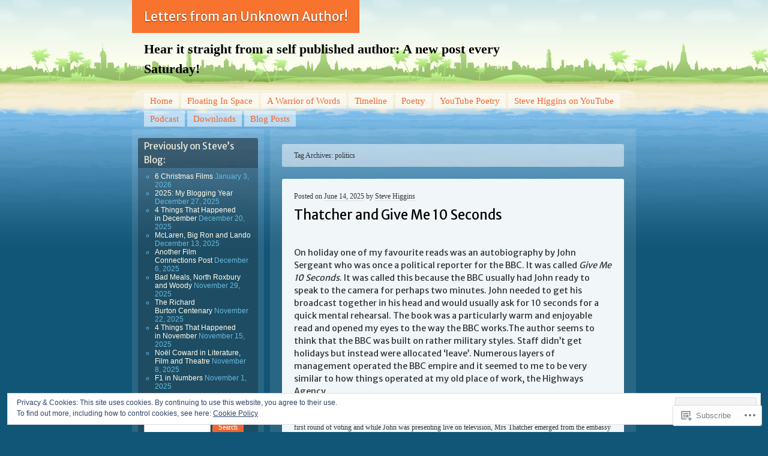

--- FILE ---
content_type: text/html; charset=UTF-8
request_url: https://stevehigginslive.com/tag/politics/
body_size: 42575
content:
<!DOCTYPE html>
<!--[if IE 7 ]><html class="ie7" lang="en"><![endif]-->
<!--[if IE 8 ]><html class="ie8" lang="en"><![endif]-->
<!--[if (gt IE 9)|!(IE)]><!--><html lang="en"><!--<![endif]-->
<head>
<meta charset="UTF-8" />
<title>politics | Letters from an Unknown Author!</title>
<link rel="profile" href="http://gmpg.org/xfn/11" />
<link rel="pingback" href="https://stevehigginslive.com/xmlrpc.php" />
<!--[if lt IE 9]>
<script src="https://s0.wp.com/wp-content/themes/pub/beach/html5.js?m=1315596887i" type="text/javascript"></script>
<![endif]-->
<script type="text/javascript">
  WebFontConfig = {"google":{"families":["Merriweather+Sans:r:latin,latin-ext"]},"api_url":"https:\/\/fonts-api.wp.com\/css"};
  (function() {
    var wf = document.createElement('script');
    wf.src = '/wp-content/plugins/custom-fonts/js/webfont.js';
    wf.type = 'text/javascript';
    wf.async = 'true';
    var s = document.getElementsByTagName('script')[0];
    s.parentNode.insertBefore(wf, s);
	})();
</script><style id="jetpack-custom-fonts-css">.wf-active #site-title a{font-family:"Merriweather Sans",sans-serif;font-style:normal;font-weight:400}.wf-active .page-title span{font-style:normal;font-weight:400}.wf-active .entry-title{font-weight:400;font-family:"Merriweather Sans",sans-serif;font-style:normal}.wf-active .page .entry-title, .wf-active .single .entry-title{font-style:normal;font-weight:400}.wf-active .entry-content h1, .wf-active .entry-content h2, .wf-active .entry-content h3, .wf-active .entry-content h4, .wf-active .entry-content h5, .wf-active .entry-content h6{font-weight:400;font-family:"Merriweather Sans",sans-serif;font-style:normal}.wf-active .entry-content h1{font-style:normal;font-weight:400}.wf-active .entry-content h2{font-style:normal;font-weight:400}.wf-active .entry-content h3{font-style:normal;font-weight:400}.wf-active .entry-content th{font-weight:400;font-style:normal}.wf-active #comments-title{font-weight:400;font-style:normal}.wf-active #reply-title{font-weight:400;font-family:"Merriweather Sans",sans-serif;font-style:normal}.wf-active .widget-title{font-weight:400;font-style:normal;font-weight:400;font-family:"Merriweather Sans",sans-serif}</style>
<meta name='robots' content='max-image-preview:large' />
<meta name="google-site-verification" content="faMZu8O9flecsyokf-KaauLBbjlcqLpjXbP_uNWyg_4" />

<!-- Async WordPress.com Remote Login -->
<script id="wpcom_remote_login_js">
var wpcom_remote_login_extra_auth = '';
function wpcom_remote_login_remove_dom_node_id( element_id ) {
	var dom_node = document.getElementById( element_id );
	if ( dom_node ) { dom_node.parentNode.removeChild( dom_node ); }
}
function wpcom_remote_login_remove_dom_node_classes( class_name ) {
	var dom_nodes = document.querySelectorAll( '.' + class_name );
	for ( var i = 0; i < dom_nodes.length; i++ ) {
		dom_nodes[ i ].parentNode.removeChild( dom_nodes[ i ] );
	}
}
function wpcom_remote_login_final_cleanup() {
	wpcom_remote_login_remove_dom_node_classes( "wpcom_remote_login_msg" );
	wpcom_remote_login_remove_dom_node_id( "wpcom_remote_login_key" );
	wpcom_remote_login_remove_dom_node_id( "wpcom_remote_login_validate" );
	wpcom_remote_login_remove_dom_node_id( "wpcom_remote_login_js" );
	wpcom_remote_login_remove_dom_node_id( "wpcom_request_access_iframe" );
	wpcom_remote_login_remove_dom_node_id( "wpcom_request_access_styles" );
}

// Watch for messages back from the remote login
window.addEventListener( "message", function( e ) {
	if ( e.origin === "https://r-login.wordpress.com" ) {
		var data = {};
		try {
			data = JSON.parse( e.data );
		} catch( e ) {
			wpcom_remote_login_final_cleanup();
			return;
		}

		if ( data.msg === 'LOGIN' ) {
			// Clean up the login check iframe
			wpcom_remote_login_remove_dom_node_id( "wpcom_remote_login_key" );

			var id_regex = new RegExp( /^[0-9]+$/ );
			var token_regex = new RegExp( /^.*|.*|.*$/ );
			if (
				token_regex.test( data.token )
				&& id_regex.test( data.wpcomid )
			) {
				// We have everything we need to ask for a login
				var script = document.createElement( "script" );
				script.setAttribute( "id", "wpcom_remote_login_validate" );
				script.src = '/remote-login.php?wpcom_remote_login=validate'
					+ '&wpcomid=' + data.wpcomid
					+ '&token=' + encodeURIComponent( data.token )
					+ '&host=' + window.location.protocol
					+ '//' + window.location.hostname
					+ '&postid=12728'
					+ '&is_singular=';
				document.body.appendChild( script );
			}

			return;
		}

		// Safari ITP, not logged in, so redirect
		if ( data.msg === 'LOGIN-REDIRECT' ) {
			window.location = 'https://wordpress.com/log-in?redirect_to=' + window.location.href;
			return;
		}

		// Safari ITP, storage access failed, remove the request
		if ( data.msg === 'LOGIN-REMOVE' ) {
			var css_zap = 'html { -webkit-transition: margin-top 1s; transition: margin-top 1s; } /* 9001 */ html { margin-top: 0 !important; } * html body { margin-top: 0 !important; } @media screen and ( max-width: 782px ) { html { margin-top: 0 !important; } * html body { margin-top: 0 !important; } }';
			var style_zap = document.createElement( 'style' );
			style_zap.type = 'text/css';
			style_zap.appendChild( document.createTextNode( css_zap ) );
			document.body.appendChild( style_zap );

			var e = document.getElementById( 'wpcom_request_access_iframe' );
			e.parentNode.removeChild( e );

			document.cookie = 'wordpress_com_login_access=denied; path=/; max-age=31536000';

			return;
		}

		// Safari ITP
		if ( data.msg === 'REQUEST_ACCESS' ) {
			console.log( 'request access: safari' );

			// Check ITP iframe enable/disable knob
			if ( wpcom_remote_login_extra_auth !== 'safari_itp_iframe' ) {
				return;
			}

			// If we are in a "private window" there is no ITP.
			var private_window = false;
			try {
				var opendb = window.openDatabase( null, null, null, null );
			} catch( e ) {
				private_window = true;
			}

			if ( private_window ) {
				console.log( 'private window' );
				return;
			}

			var iframe = document.createElement( 'iframe' );
			iframe.id = 'wpcom_request_access_iframe';
			iframe.setAttribute( 'scrolling', 'no' );
			iframe.setAttribute( 'sandbox', 'allow-storage-access-by-user-activation allow-scripts allow-same-origin allow-top-navigation-by-user-activation' );
			iframe.src = 'https://r-login.wordpress.com/remote-login.php?wpcom_remote_login=request_access&origin=' + encodeURIComponent( data.origin ) + '&wpcomid=' + encodeURIComponent( data.wpcomid );

			var css = 'html { -webkit-transition: margin-top 1s; transition: margin-top 1s; } /* 9001 */ html { margin-top: 46px !important; } * html body { margin-top: 46px !important; } @media screen and ( max-width: 660px ) { html { margin-top: 71px !important; } * html body { margin-top: 71px !important; } #wpcom_request_access_iframe { display: block; height: 71px !important; } } #wpcom_request_access_iframe { border: 0px; height: 46px; position: fixed; top: 0; left: 0; width: 100%; min-width: 100%; z-index: 99999; background: #23282d; } ';

			var style = document.createElement( 'style' );
			style.type = 'text/css';
			style.id = 'wpcom_request_access_styles';
			style.appendChild( document.createTextNode( css ) );
			document.body.appendChild( style );

			document.body.appendChild( iframe );
		}

		if ( data.msg === 'DONE' ) {
			wpcom_remote_login_final_cleanup();
		}
	}
}, false );

// Inject the remote login iframe after the page has had a chance to load
// more critical resources
window.addEventListener( "DOMContentLoaded", function( e ) {
	var iframe = document.createElement( "iframe" );
	iframe.style.display = "none";
	iframe.setAttribute( "scrolling", "no" );
	iframe.setAttribute( "id", "wpcom_remote_login_key" );
	iframe.src = "https://r-login.wordpress.com/remote-login.php"
		+ "?wpcom_remote_login=key"
		+ "&origin=aHR0cHM6Ly9zdGV2ZWhpZ2dpbnNsaXZlLmNvbQ%3D%3D"
		+ "&wpcomid=68879855"
		+ "&time=" + Math.floor( Date.now() / 1000 );
	document.body.appendChild( iframe );
}, false );
</script>
<link rel='dns-prefetch' href='//s0.wp.com' />
<link rel="alternate" type="application/rss+xml" title="Letters from an Unknown Author! &raquo; Feed" href="https://stevehigginslive.com/feed/" />
<link rel="alternate" type="application/rss+xml" title="Letters from an Unknown Author! &raquo; Comments Feed" href="https://stevehigginslive.com/comments/feed/" />
<link rel="alternate" type="application/rss+xml" title="Letters from an Unknown Author! &raquo; politics Tag Feed" href="https://stevehigginslive.com/tag/politics/feed/" />
	<script type="text/javascript">
		/* <![CDATA[ */
		function addLoadEvent(func) {
			var oldonload = window.onload;
			if (typeof window.onload != 'function') {
				window.onload = func;
			} else {
				window.onload = function () {
					oldonload();
					func();
				}
			}
		}
		/* ]]> */
	</script>
	<link crossorigin='anonymous' rel='stylesheet' id='all-css-0-1' href='/_static/??/wp-content/mu-plugins/widgets/eu-cookie-law/templates/style.css,/wp-content/mu-plugins/likes/jetpack-likes.css?m=1743883414j&cssminify=yes' type='text/css' media='all' />
<style id='wp-emoji-styles-inline-css'>

	img.wp-smiley, img.emoji {
		display: inline !important;
		border: none !important;
		box-shadow: none !important;
		height: 1em !important;
		width: 1em !important;
		margin: 0 0.07em !important;
		vertical-align: -0.1em !important;
		background: none !important;
		padding: 0 !important;
	}
/*# sourceURL=wp-emoji-styles-inline-css */
</style>
<link crossorigin='anonymous' rel='stylesheet' id='all-css-2-1' href='/wp-content/plugins/gutenberg-core/v22.2.0/build/styles/block-library/style.css?m=1764855221i&cssminify=yes' type='text/css' media='all' />
<style id='wp-block-library-inline-css'>
.has-text-align-justify {
	text-align:justify;
}
.has-text-align-justify{text-align:justify;}

/*# sourceURL=wp-block-library-inline-css */
</style><link crossorigin='anonymous' rel='stylesheet' id='all-css-0-2' href='/_static/??-eJzTLy/QzcxLzilNSS3WzyrWz01NyUxMzUnNTc0rQeEU5CRWphbp5qSmJyZX6uVm5uklFxfr6OPTDpRD5sM02efaGpoZmFkYGRuZGmQBAHPvL0Y=&cssminify=yes' type='text/css' media='all' />
<style id='global-styles-inline-css'>
:root{--wp--preset--aspect-ratio--square: 1;--wp--preset--aspect-ratio--4-3: 4/3;--wp--preset--aspect-ratio--3-4: 3/4;--wp--preset--aspect-ratio--3-2: 3/2;--wp--preset--aspect-ratio--2-3: 2/3;--wp--preset--aspect-ratio--16-9: 16/9;--wp--preset--aspect-ratio--9-16: 9/16;--wp--preset--color--black: #000000;--wp--preset--color--cyan-bluish-gray: #abb8c3;--wp--preset--color--white: #ffffff;--wp--preset--color--pale-pink: #f78da7;--wp--preset--color--vivid-red: #cf2e2e;--wp--preset--color--luminous-vivid-orange: #ff6900;--wp--preset--color--luminous-vivid-amber: #fcb900;--wp--preset--color--light-green-cyan: #7bdcb5;--wp--preset--color--vivid-green-cyan: #00d084;--wp--preset--color--pale-cyan-blue: #8ed1fc;--wp--preset--color--vivid-cyan-blue: #0693e3;--wp--preset--color--vivid-purple: #9b51e0;--wp--preset--gradient--vivid-cyan-blue-to-vivid-purple: linear-gradient(135deg,rgb(6,147,227) 0%,rgb(155,81,224) 100%);--wp--preset--gradient--light-green-cyan-to-vivid-green-cyan: linear-gradient(135deg,rgb(122,220,180) 0%,rgb(0,208,130) 100%);--wp--preset--gradient--luminous-vivid-amber-to-luminous-vivid-orange: linear-gradient(135deg,rgb(252,185,0) 0%,rgb(255,105,0) 100%);--wp--preset--gradient--luminous-vivid-orange-to-vivid-red: linear-gradient(135deg,rgb(255,105,0) 0%,rgb(207,46,46) 100%);--wp--preset--gradient--very-light-gray-to-cyan-bluish-gray: linear-gradient(135deg,rgb(238,238,238) 0%,rgb(169,184,195) 100%);--wp--preset--gradient--cool-to-warm-spectrum: linear-gradient(135deg,rgb(74,234,220) 0%,rgb(151,120,209) 20%,rgb(207,42,186) 40%,rgb(238,44,130) 60%,rgb(251,105,98) 80%,rgb(254,248,76) 100%);--wp--preset--gradient--blush-light-purple: linear-gradient(135deg,rgb(255,206,236) 0%,rgb(152,150,240) 100%);--wp--preset--gradient--blush-bordeaux: linear-gradient(135deg,rgb(254,205,165) 0%,rgb(254,45,45) 50%,rgb(107,0,62) 100%);--wp--preset--gradient--luminous-dusk: linear-gradient(135deg,rgb(255,203,112) 0%,rgb(199,81,192) 50%,rgb(65,88,208) 100%);--wp--preset--gradient--pale-ocean: linear-gradient(135deg,rgb(255,245,203) 0%,rgb(182,227,212) 50%,rgb(51,167,181) 100%);--wp--preset--gradient--electric-grass: linear-gradient(135deg,rgb(202,248,128) 0%,rgb(113,206,126) 100%);--wp--preset--gradient--midnight: linear-gradient(135deg,rgb(2,3,129) 0%,rgb(40,116,252) 100%);--wp--preset--font-size--small: 13px;--wp--preset--font-size--medium: 20px;--wp--preset--font-size--large: 36px;--wp--preset--font-size--x-large: 42px;--wp--preset--font-family--albert-sans: 'Albert Sans', sans-serif;--wp--preset--font-family--alegreya: Alegreya, serif;--wp--preset--font-family--arvo: Arvo, serif;--wp--preset--font-family--bodoni-moda: 'Bodoni Moda', serif;--wp--preset--font-family--bricolage-grotesque: 'Bricolage Grotesque', sans-serif;--wp--preset--font-family--cabin: Cabin, sans-serif;--wp--preset--font-family--chivo: Chivo, sans-serif;--wp--preset--font-family--commissioner: Commissioner, sans-serif;--wp--preset--font-family--cormorant: Cormorant, serif;--wp--preset--font-family--courier-prime: 'Courier Prime', monospace;--wp--preset--font-family--crimson-pro: 'Crimson Pro', serif;--wp--preset--font-family--dm-mono: 'DM Mono', monospace;--wp--preset--font-family--dm-sans: 'DM Sans', sans-serif;--wp--preset--font-family--dm-serif-display: 'DM Serif Display', serif;--wp--preset--font-family--domine: Domine, serif;--wp--preset--font-family--eb-garamond: 'EB Garamond', serif;--wp--preset--font-family--epilogue: Epilogue, sans-serif;--wp--preset--font-family--fahkwang: Fahkwang, sans-serif;--wp--preset--font-family--figtree: Figtree, sans-serif;--wp--preset--font-family--fira-sans: 'Fira Sans', sans-serif;--wp--preset--font-family--fjalla-one: 'Fjalla One', sans-serif;--wp--preset--font-family--fraunces: Fraunces, serif;--wp--preset--font-family--gabarito: Gabarito, system-ui;--wp--preset--font-family--ibm-plex-mono: 'IBM Plex Mono', monospace;--wp--preset--font-family--ibm-plex-sans: 'IBM Plex Sans', sans-serif;--wp--preset--font-family--ibarra-real-nova: 'Ibarra Real Nova', serif;--wp--preset--font-family--instrument-serif: 'Instrument Serif', serif;--wp--preset--font-family--inter: Inter, sans-serif;--wp--preset--font-family--josefin-sans: 'Josefin Sans', sans-serif;--wp--preset--font-family--jost: Jost, sans-serif;--wp--preset--font-family--libre-baskerville: 'Libre Baskerville', serif;--wp--preset--font-family--libre-franklin: 'Libre Franklin', sans-serif;--wp--preset--font-family--literata: Literata, serif;--wp--preset--font-family--lora: Lora, serif;--wp--preset--font-family--merriweather: Merriweather, serif;--wp--preset--font-family--montserrat: Montserrat, sans-serif;--wp--preset--font-family--newsreader: Newsreader, serif;--wp--preset--font-family--noto-sans-mono: 'Noto Sans Mono', sans-serif;--wp--preset--font-family--nunito: Nunito, sans-serif;--wp--preset--font-family--open-sans: 'Open Sans', sans-serif;--wp--preset--font-family--overpass: Overpass, sans-serif;--wp--preset--font-family--pt-serif: 'PT Serif', serif;--wp--preset--font-family--petrona: Petrona, serif;--wp--preset--font-family--piazzolla: Piazzolla, serif;--wp--preset--font-family--playfair-display: 'Playfair Display', serif;--wp--preset--font-family--plus-jakarta-sans: 'Plus Jakarta Sans', sans-serif;--wp--preset--font-family--poppins: Poppins, sans-serif;--wp--preset--font-family--raleway: Raleway, sans-serif;--wp--preset--font-family--roboto: Roboto, sans-serif;--wp--preset--font-family--roboto-slab: 'Roboto Slab', serif;--wp--preset--font-family--rubik: Rubik, sans-serif;--wp--preset--font-family--rufina: Rufina, serif;--wp--preset--font-family--sora: Sora, sans-serif;--wp--preset--font-family--source-sans-3: 'Source Sans 3', sans-serif;--wp--preset--font-family--source-serif-4: 'Source Serif 4', serif;--wp--preset--font-family--space-mono: 'Space Mono', monospace;--wp--preset--font-family--syne: Syne, sans-serif;--wp--preset--font-family--texturina: Texturina, serif;--wp--preset--font-family--urbanist: Urbanist, sans-serif;--wp--preset--font-family--work-sans: 'Work Sans', sans-serif;--wp--preset--spacing--20: 0.44rem;--wp--preset--spacing--30: 0.67rem;--wp--preset--spacing--40: 1rem;--wp--preset--spacing--50: 1.5rem;--wp--preset--spacing--60: 2.25rem;--wp--preset--spacing--70: 3.38rem;--wp--preset--spacing--80: 5.06rem;--wp--preset--shadow--natural: 6px 6px 9px rgba(0, 0, 0, 0.2);--wp--preset--shadow--deep: 12px 12px 50px rgba(0, 0, 0, 0.4);--wp--preset--shadow--sharp: 6px 6px 0px rgba(0, 0, 0, 0.2);--wp--preset--shadow--outlined: 6px 6px 0px -3px rgb(255, 255, 255), 6px 6px rgb(0, 0, 0);--wp--preset--shadow--crisp: 6px 6px 0px rgb(0, 0, 0);}:where(.is-layout-flex){gap: 0.5em;}:where(.is-layout-grid){gap: 0.5em;}body .is-layout-flex{display: flex;}.is-layout-flex{flex-wrap: wrap;align-items: center;}.is-layout-flex > :is(*, div){margin: 0;}body .is-layout-grid{display: grid;}.is-layout-grid > :is(*, div){margin: 0;}:where(.wp-block-columns.is-layout-flex){gap: 2em;}:where(.wp-block-columns.is-layout-grid){gap: 2em;}:where(.wp-block-post-template.is-layout-flex){gap: 1.25em;}:where(.wp-block-post-template.is-layout-grid){gap: 1.25em;}.has-black-color{color: var(--wp--preset--color--black) !important;}.has-cyan-bluish-gray-color{color: var(--wp--preset--color--cyan-bluish-gray) !important;}.has-white-color{color: var(--wp--preset--color--white) !important;}.has-pale-pink-color{color: var(--wp--preset--color--pale-pink) !important;}.has-vivid-red-color{color: var(--wp--preset--color--vivid-red) !important;}.has-luminous-vivid-orange-color{color: var(--wp--preset--color--luminous-vivid-orange) !important;}.has-luminous-vivid-amber-color{color: var(--wp--preset--color--luminous-vivid-amber) !important;}.has-light-green-cyan-color{color: var(--wp--preset--color--light-green-cyan) !important;}.has-vivid-green-cyan-color{color: var(--wp--preset--color--vivid-green-cyan) !important;}.has-pale-cyan-blue-color{color: var(--wp--preset--color--pale-cyan-blue) !important;}.has-vivid-cyan-blue-color{color: var(--wp--preset--color--vivid-cyan-blue) !important;}.has-vivid-purple-color{color: var(--wp--preset--color--vivid-purple) !important;}.has-black-background-color{background-color: var(--wp--preset--color--black) !important;}.has-cyan-bluish-gray-background-color{background-color: var(--wp--preset--color--cyan-bluish-gray) !important;}.has-white-background-color{background-color: var(--wp--preset--color--white) !important;}.has-pale-pink-background-color{background-color: var(--wp--preset--color--pale-pink) !important;}.has-vivid-red-background-color{background-color: var(--wp--preset--color--vivid-red) !important;}.has-luminous-vivid-orange-background-color{background-color: var(--wp--preset--color--luminous-vivid-orange) !important;}.has-luminous-vivid-amber-background-color{background-color: var(--wp--preset--color--luminous-vivid-amber) !important;}.has-light-green-cyan-background-color{background-color: var(--wp--preset--color--light-green-cyan) !important;}.has-vivid-green-cyan-background-color{background-color: var(--wp--preset--color--vivid-green-cyan) !important;}.has-pale-cyan-blue-background-color{background-color: var(--wp--preset--color--pale-cyan-blue) !important;}.has-vivid-cyan-blue-background-color{background-color: var(--wp--preset--color--vivid-cyan-blue) !important;}.has-vivid-purple-background-color{background-color: var(--wp--preset--color--vivid-purple) !important;}.has-black-border-color{border-color: var(--wp--preset--color--black) !important;}.has-cyan-bluish-gray-border-color{border-color: var(--wp--preset--color--cyan-bluish-gray) !important;}.has-white-border-color{border-color: var(--wp--preset--color--white) !important;}.has-pale-pink-border-color{border-color: var(--wp--preset--color--pale-pink) !important;}.has-vivid-red-border-color{border-color: var(--wp--preset--color--vivid-red) !important;}.has-luminous-vivid-orange-border-color{border-color: var(--wp--preset--color--luminous-vivid-orange) !important;}.has-luminous-vivid-amber-border-color{border-color: var(--wp--preset--color--luminous-vivid-amber) !important;}.has-light-green-cyan-border-color{border-color: var(--wp--preset--color--light-green-cyan) !important;}.has-vivid-green-cyan-border-color{border-color: var(--wp--preset--color--vivid-green-cyan) !important;}.has-pale-cyan-blue-border-color{border-color: var(--wp--preset--color--pale-cyan-blue) !important;}.has-vivid-cyan-blue-border-color{border-color: var(--wp--preset--color--vivid-cyan-blue) !important;}.has-vivid-purple-border-color{border-color: var(--wp--preset--color--vivid-purple) !important;}.has-vivid-cyan-blue-to-vivid-purple-gradient-background{background: var(--wp--preset--gradient--vivid-cyan-blue-to-vivid-purple) !important;}.has-light-green-cyan-to-vivid-green-cyan-gradient-background{background: var(--wp--preset--gradient--light-green-cyan-to-vivid-green-cyan) !important;}.has-luminous-vivid-amber-to-luminous-vivid-orange-gradient-background{background: var(--wp--preset--gradient--luminous-vivid-amber-to-luminous-vivid-orange) !important;}.has-luminous-vivid-orange-to-vivid-red-gradient-background{background: var(--wp--preset--gradient--luminous-vivid-orange-to-vivid-red) !important;}.has-very-light-gray-to-cyan-bluish-gray-gradient-background{background: var(--wp--preset--gradient--very-light-gray-to-cyan-bluish-gray) !important;}.has-cool-to-warm-spectrum-gradient-background{background: var(--wp--preset--gradient--cool-to-warm-spectrum) !important;}.has-blush-light-purple-gradient-background{background: var(--wp--preset--gradient--blush-light-purple) !important;}.has-blush-bordeaux-gradient-background{background: var(--wp--preset--gradient--blush-bordeaux) !important;}.has-luminous-dusk-gradient-background{background: var(--wp--preset--gradient--luminous-dusk) !important;}.has-pale-ocean-gradient-background{background: var(--wp--preset--gradient--pale-ocean) !important;}.has-electric-grass-gradient-background{background: var(--wp--preset--gradient--electric-grass) !important;}.has-midnight-gradient-background{background: var(--wp--preset--gradient--midnight) !important;}.has-small-font-size{font-size: var(--wp--preset--font-size--small) !important;}.has-medium-font-size{font-size: var(--wp--preset--font-size--medium) !important;}.has-large-font-size{font-size: var(--wp--preset--font-size--large) !important;}.has-x-large-font-size{font-size: var(--wp--preset--font-size--x-large) !important;}.has-albert-sans-font-family{font-family: var(--wp--preset--font-family--albert-sans) !important;}.has-alegreya-font-family{font-family: var(--wp--preset--font-family--alegreya) !important;}.has-arvo-font-family{font-family: var(--wp--preset--font-family--arvo) !important;}.has-bodoni-moda-font-family{font-family: var(--wp--preset--font-family--bodoni-moda) !important;}.has-bricolage-grotesque-font-family{font-family: var(--wp--preset--font-family--bricolage-grotesque) !important;}.has-cabin-font-family{font-family: var(--wp--preset--font-family--cabin) !important;}.has-chivo-font-family{font-family: var(--wp--preset--font-family--chivo) !important;}.has-commissioner-font-family{font-family: var(--wp--preset--font-family--commissioner) !important;}.has-cormorant-font-family{font-family: var(--wp--preset--font-family--cormorant) !important;}.has-courier-prime-font-family{font-family: var(--wp--preset--font-family--courier-prime) !important;}.has-crimson-pro-font-family{font-family: var(--wp--preset--font-family--crimson-pro) !important;}.has-dm-mono-font-family{font-family: var(--wp--preset--font-family--dm-mono) !important;}.has-dm-sans-font-family{font-family: var(--wp--preset--font-family--dm-sans) !important;}.has-dm-serif-display-font-family{font-family: var(--wp--preset--font-family--dm-serif-display) !important;}.has-domine-font-family{font-family: var(--wp--preset--font-family--domine) !important;}.has-eb-garamond-font-family{font-family: var(--wp--preset--font-family--eb-garamond) !important;}.has-epilogue-font-family{font-family: var(--wp--preset--font-family--epilogue) !important;}.has-fahkwang-font-family{font-family: var(--wp--preset--font-family--fahkwang) !important;}.has-figtree-font-family{font-family: var(--wp--preset--font-family--figtree) !important;}.has-fira-sans-font-family{font-family: var(--wp--preset--font-family--fira-sans) !important;}.has-fjalla-one-font-family{font-family: var(--wp--preset--font-family--fjalla-one) !important;}.has-fraunces-font-family{font-family: var(--wp--preset--font-family--fraunces) !important;}.has-gabarito-font-family{font-family: var(--wp--preset--font-family--gabarito) !important;}.has-ibm-plex-mono-font-family{font-family: var(--wp--preset--font-family--ibm-plex-mono) !important;}.has-ibm-plex-sans-font-family{font-family: var(--wp--preset--font-family--ibm-plex-sans) !important;}.has-ibarra-real-nova-font-family{font-family: var(--wp--preset--font-family--ibarra-real-nova) !important;}.has-instrument-serif-font-family{font-family: var(--wp--preset--font-family--instrument-serif) !important;}.has-inter-font-family{font-family: var(--wp--preset--font-family--inter) !important;}.has-josefin-sans-font-family{font-family: var(--wp--preset--font-family--josefin-sans) !important;}.has-jost-font-family{font-family: var(--wp--preset--font-family--jost) !important;}.has-libre-baskerville-font-family{font-family: var(--wp--preset--font-family--libre-baskerville) !important;}.has-libre-franklin-font-family{font-family: var(--wp--preset--font-family--libre-franklin) !important;}.has-literata-font-family{font-family: var(--wp--preset--font-family--literata) !important;}.has-lora-font-family{font-family: var(--wp--preset--font-family--lora) !important;}.has-merriweather-font-family{font-family: var(--wp--preset--font-family--merriweather) !important;}.has-montserrat-font-family{font-family: var(--wp--preset--font-family--montserrat) !important;}.has-newsreader-font-family{font-family: var(--wp--preset--font-family--newsreader) !important;}.has-noto-sans-mono-font-family{font-family: var(--wp--preset--font-family--noto-sans-mono) !important;}.has-nunito-font-family{font-family: var(--wp--preset--font-family--nunito) !important;}.has-open-sans-font-family{font-family: var(--wp--preset--font-family--open-sans) !important;}.has-overpass-font-family{font-family: var(--wp--preset--font-family--overpass) !important;}.has-pt-serif-font-family{font-family: var(--wp--preset--font-family--pt-serif) !important;}.has-petrona-font-family{font-family: var(--wp--preset--font-family--petrona) !important;}.has-piazzolla-font-family{font-family: var(--wp--preset--font-family--piazzolla) !important;}.has-playfair-display-font-family{font-family: var(--wp--preset--font-family--playfair-display) !important;}.has-plus-jakarta-sans-font-family{font-family: var(--wp--preset--font-family--plus-jakarta-sans) !important;}.has-poppins-font-family{font-family: var(--wp--preset--font-family--poppins) !important;}.has-raleway-font-family{font-family: var(--wp--preset--font-family--raleway) !important;}.has-roboto-font-family{font-family: var(--wp--preset--font-family--roboto) !important;}.has-roboto-slab-font-family{font-family: var(--wp--preset--font-family--roboto-slab) !important;}.has-rubik-font-family{font-family: var(--wp--preset--font-family--rubik) !important;}.has-rufina-font-family{font-family: var(--wp--preset--font-family--rufina) !important;}.has-sora-font-family{font-family: var(--wp--preset--font-family--sora) !important;}.has-source-sans-3-font-family{font-family: var(--wp--preset--font-family--source-sans-3) !important;}.has-source-serif-4-font-family{font-family: var(--wp--preset--font-family--source-serif-4) !important;}.has-space-mono-font-family{font-family: var(--wp--preset--font-family--space-mono) !important;}.has-syne-font-family{font-family: var(--wp--preset--font-family--syne) !important;}.has-texturina-font-family{font-family: var(--wp--preset--font-family--texturina) !important;}.has-urbanist-font-family{font-family: var(--wp--preset--font-family--urbanist) !important;}.has-work-sans-font-family{font-family: var(--wp--preset--font-family--work-sans) !important;}
/*# sourceURL=global-styles-inline-css */
</style>

<style id='classic-theme-styles-inline-css'>
/*! This file is auto-generated */
.wp-block-button__link{color:#fff;background-color:#32373c;border-radius:9999px;box-shadow:none;text-decoration:none;padding:calc(.667em + 2px) calc(1.333em + 2px);font-size:1.125em}.wp-block-file__button{background:#32373c;color:#fff;text-decoration:none}
/*# sourceURL=/wp-includes/css/classic-themes.min.css */
</style>
<link crossorigin='anonymous' rel='stylesheet' id='all-css-4-1' href='/_static/??-eJx9jsEKwjAQRH/IzZK2VD2I39Kki41m06WbWPx7I0IVBC9zGN4bBlcBP6dMKaPEcglJ0c8uzv6m2Bh7MBY0sESChe6mwzFo3gjQ/IhkvOoOv4a4wGdrodqzDPlFMI1hoEhcsX/aKtUB52QhVajJoTDkqYr6471rlOLQ0eAn3F6d+WT3ne2Pbdv01ydMcFZF&cssminify=yes' type='text/css' media='all' />
<style id='jetpack_facebook_likebox-inline-css'>
.widget_facebook_likebox {
	overflow: hidden;
}

/*# sourceURL=/wp-content/mu-plugins/jetpack-plugin/moon/modules/widgets/facebook-likebox/style.css */
</style>
<link crossorigin='anonymous' rel='stylesheet' id='all-css-6-1' href='/_static/??-eJzTLy/QTc7PK0nNK9HPLdUtyClNz8wr1i9KTcrJTwcy0/WTi5G5ekCujj52Temp+bo5+cmJJZn5eSgc3bScxMwikFb7XFtDE1NLExMLc0OTLACohS2q&cssminify=yes' type='text/css' media='all' />
<link crossorigin='anonymous' rel='stylesheet' id='print-css-7-1' href='/wp-content/mu-plugins/global-print/global-print.css?m=1465851035i&cssminify=yes' type='text/css' media='print' />
<style id='jetpack-global-styles-frontend-style-inline-css'>
:root { --font-headings: unset; --font-base: unset; --font-headings-default: -apple-system,BlinkMacSystemFont,"Segoe UI",Roboto,Oxygen-Sans,Ubuntu,Cantarell,"Helvetica Neue",sans-serif; --font-base-default: -apple-system,BlinkMacSystemFont,"Segoe UI",Roboto,Oxygen-Sans,Ubuntu,Cantarell,"Helvetica Neue",sans-serif;}
/*# sourceURL=jetpack-global-styles-frontend-style-inline-css */
</style>
<link crossorigin='anonymous' rel='stylesheet' id='all-css-10-1' href='/_static/??-eJyNjcEKwjAQRH/IuFRT6kX8FNkmS5K6yQY3Qfx7bfEiXrwM82B4A49qnJRGpUHupnIPqSgs1Cq624chi6zhO5OCRryTR++fW00l7J3qDv43XVNxoOISsmEJol/wY2uR8vs3WggsM/I6uOTzMI3Hw8lOg11eUT1JKA==&cssminify=yes' type='text/css' media='all' />
<script type="text/javascript" id="wpcom-actionbar-placeholder-js-extra">
/* <![CDATA[ */
var actionbardata = {"siteID":"68879855","postID":"0","siteURL":"https://stevehigginslive.com","xhrURL":"https://stevehigginslive.com/wp-admin/admin-ajax.php","nonce":"783c986058","isLoggedIn":"","statusMessage":"","subsEmailDefault":"instantly","proxyScriptUrl":"https://s0.wp.com/wp-content/js/wpcom-proxy-request.js?m=1513050504i&amp;ver=20211021","i18n":{"followedText":"New posts from this site will now appear in your \u003Ca href=\"https://wordpress.com/reader\"\u003EReader\u003C/a\u003E","foldBar":"Collapse this bar","unfoldBar":"Expand this bar","shortLinkCopied":"Shortlink copied to clipboard."}};
//# sourceURL=wpcom-actionbar-placeholder-js-extra
/* ]]> */
</script>
<script type="text/javascript" id="jetpack-mu-wpcom-settings-js-before">
/* <![CDATA[ */
var JETPACK_MU_WPCOM_SETTINGS = {"assetsUrl":"https://s0.wp.com/wp-content/mu-plugins/jetpack-mu-wpcom-plugin/moon/jetpack_vendor/automattic/jetpack-mu-wpcom/src/build/"};
//# sourceURL=jetpack-mu-wpcom-settings-js-before
/* ]]> */
</script>
<script crossorigin='anonymous' type='text/javascript'  src='/_static/??/wp-content/js/rlt-proxy.js,/wp-content/blog-plugins/wordads-classes/js/cmp/v2/cmp-non-gdpr.js?m=1720530689j'></script>
<script type="text/javascript" id="rlt-proxy-js-after">
/* <![CDATA[ */
	rltInitialize( {"token":null,"iframeOrigins":["https:\/\/widgets.wp.com"]} );
//# sourceURL=rlt-proxy-js-after
/* ]]> */
</script>
<link rel="EditURI" type="application/rsd+xml" title="RSD" href="https://commendatoreblog.wordpress.com/xmlrpc.php?rsd" />
<meta name="generator" content="WordPress.com" />

<!-- Jetpack Open Graph Tags -->
<meta property="og:type" content="website" />
<meta property="og:title" content="politics &#8211; Letters from an Unknown Author!" />
<meta property="og:url" content="https://stevehigginslive.com/tag/politics/" />
<meta property="og:site_name" content="Letters from an Unknown Author!" />
<meta property="og:image" content="https://stevehigginslive.com/wp-content/uploads/2023/04/image.jpg?w=200" />
<meta property="og:image:width" content="200" />
<meta property="og:image:height" content="200" />
<meta property="og:image:alt" content="" />
<meta property="og:locale" content="en_US" />
<meta name="twitter:creator" content="@stevieboy56" />
<meta name="twitter:site" content="@stevieboy56" />

<!-- End Jetpack Open Graph Tags -->
<link rel='openid.server' href='https://stevehigginslive.com/?openidserver=1' />
<link rel='openid.delegate' href='https://stevehigginslive.com/' />
<link rel="search" type="application/opensearchdescription+xml" href="https://stevehigginslive.com/osd.xml" title="Letters from an Unknown Author!" />
<link rel="search" type="application/opensearchdescription+xml" href="https://s1.wp.com/opensearch.xml" title="WordPress.com" />
<meta name="description" content="Posts about politics written by Steve Higgins" />
		<script type="text/javascript">

			window.doNotSellCallback = function() {

				var linkElements = [
					'a[href="https://wordpress.com/?ref=footer_blog"]',
					'a[href="https://wordpress.com/?ref=footer_website"]',
					'a[href="https://wordpress.com/?ref=vertical_footer"]',
					'a[href^="https://wordpress.com/?ref=footer_segment_"]',
				].join(',');

				var dnsLink = document.createElement( 'a' );
				dnsLink.href = 'https://wordpress.com/advertising-program-optout/';
				dnsLink.classList.add( 'do-not-sell-link' );
				dnsLink.rel = 'nofollow';
				dnsLink.style.marginLeft = '0.5em';
				dnsLink.textContent = 'Do Not Sell or Share My Personal Information';

				var creditLinks = document.querySelectorAll( linkElements );

				if ( 0 === creditLinks.length ) {
					return false;
				}

				Array.prototype.forEach.call( creditLinks, function( el ) {
					el.insertAdjacentElement( 'afterend', dnsLink );
				});

				return true;
			};

		</script>
		<link rel="icon" href="https://stevehigginslive.com/wp-content/uploads/2023/04/image.jpg?w=32" sizes="32x32" />
<link rel="icon" href="https://stevehigginslive.com/wp-content/uploads/2023/04/image.jpg?w=192" sizes="192x192" />
<link rel="apple-touch-icon" href="https://stevehigginslive.com/wp-content/uploads/2023/04/image.jpg?w=180" />
<meta name="msapplication-TileImage" content="https://stevehigginslive.com/wp-content/uploads/2023/04/image.jpg?w=270" />
		<!-- Jetpack Google Analytics -->
		<script async src='https://www.googletagmanager.com/gtag/js?id=G-LDKGTB871D'></script>
		<script>
			window.dataLayer = window.dataLayer || [];
			function gtag() { dataLayer.push( arguments ); }
			gtag( 'js', new Date() );
			gtag( 'config', "G-LDKGTB871D" );
					</script>
		<!-- End Jetpack Google Analytics -->
		<script type="text/javascript">
	window.google_analytics_uacct = "UA-52447-2";
</script>

<script type="text/javascript">
	var _gaq = _gaq || [];
	_gaq.push(['_setAccount', 'UA-52447-2']);
	_gaq.push(['_gat._anonymizeIp']);
	_gaq.push(['_setDomainName', 'none']);
	_gaq.push(['_setAllowLinker', true]);
	_gaq.push(['_initData']);
	_gaq.push(['_trackPageview']);

	(function() {
		var ga = document.createElement('script'); ga.type = 'text/javascript'; ga.async = true;
		ga.src = ('https:' == document.location.protocol ? 'https://ssl' : 'http://www') + '.google-analytics.com/ga.js';
		(document.getElementsByTagName('head')[0] || document.getElementsByTagName('body')[0]).appendChild(ga);
	})();
</script>
<link crossorigin='anonymous' rel='stylesheet' id='all-css-0-3' href='/_static/??-eJyVj1sKwjAQRTdkHKqV+iMupcTJYGOTTMhM2u1boT5AEPw9l/uCORvkpJQUYjU51KtPAjfSbHE0C5ozclwFiMzpKfYTJccFbFWOVtXjy4bBing0OlAkM1DIVMB5USgkmZP4iczkHbF8ky2KbOD3rs85vU8Il8A4Csjsl6p/EyK7GkgAbeEqFN4/VvAIPMdT0x32u2PbNe3tDpX4dmU=&cssminify=yes' type='text/css' media='all' />
</head>

<body class="archive tag tag-politics tag-398 wp-custom-logo wp-theme-pubbeach customizer-styles-applied jetpack-reblog-enabled">
<div id="page" class="hfeed">
	<header id="branding">
			<hgroup role="banner">
				<h1 id="site-title"><span><a href="https://stevehigginslive.com/" title="Letters from an Unknown Author!" rel="home">Letters from an Unknown Author!</a></span></h1>
				<h2 id="site-description">Hear it straight from a self published author: A new post every Saturday!</h2>
			</hgroup>

				</header><!-- #branding -->


	<div id="main">
		<nav class="access" role="navigation">
			<h1 class="section-heading">Menu</h1>
			<div class="skip-link screen-reader-text"><a href="#content" title="Skip to content">Skip to content</a></div>

			<div class="menu"><ul>
<li ><a href="https://stevehigginslive.com/">Home</a></li><li class="page_item page-item-1116"><a href="https://stevehigginslive.com/all-you-need-to-know-about-floating-in-space/">Floating In Space</a></li>
<li class="page_item page-item-8997"><a href="https://stevehigginslive.com/a-warrior-of-words/">A Warrior of&nbsp;Words</a></li>
<li class="page_item page-item-12163"><a href="https://stevehigginslive.com/timeline/">Timeline</a></li>
<li class="page_item page-item-9646"><a href="https://stevehigginslive.com/poetry/">Poetry</a></li>
<li class="page_item page-item-11903"><a href="https://stevehigginslive.com/youtube-poetry/">YouTube Poetry</a></li>
<li class="page_item page-item-6824"><a href="https://stevehigginslive.com/steve-higgins-on-youtube/">Steve Higgins on&nbsp;YouTube</a></li>
<li class="page_item page-item-9162"><a href="https://stevehigginslive.com/podcast/">Podcast</a></li>
<li class="page_item page-item-11373"><a href="https://stevehigginslive.com/downloads/">Downloads</a></li>
<li class="page_item page-item-421 current_page_parent"><a href="https://stevehigginslive.com/about/steves-blogs/">Blog Posts</a></li>
</ul></div>
		</nav><!-- #main .access -->

<section id="primary">
	<div id="content" role="main">

		<header class="page-header">
			<h1 class="page-title">Tag Archives: <span>politics</span></h1>
		</header>

		
		
				
			
<article id="post-12728" class="post-12728 post type-post status-publish format-standard has-post-thumbnail hentry category-books category-history tag-autobiography tag-books tag-margaret-thatcher tag-mrs-thatcher tag-politics">
	<header class="entry-header">
		<h1 class="entry-title"><a href="https://stevehigginslive.com/2025/06/14/thatcher-and-give-me-10-seconds/" rel="bookmark">Thatcher and Give Me 10&nbsp;Seconds</a></h1>

		<div class="entry-meta">
		<span class="sep">Posted on</span> <a href="https://stevehigginslive.com/2025/06/14/thatcher-and-give-me-10-seconds/" rel="bookmark"><time class="entry-date" datetime="2025-06-14T11:35:47+01:00" pubdate>June 14, 2025</time></a> <span class="sep">by</span> <span class="author vcard"><a class="url fn n" href="https://stevehigginslive.com/author/stevieboy56/" title="View all posts by Steve Higgins">Steve Higgins</a></span>		</div><!-- .entry-meta -->
	</header><!-- .entry-header -->

		<div class="entry-content">
		<h3>On holiday one of my favourite reads was an autobiography by John Sergeant who was once a political reporter for the BBC. It was called <em>Give Me 10 Seconds</em>. It was called this because the BBC usually had John ready to speak to the camera for perhaps two minutes. John needed to get his broadcast together in his head and would usually ask for 10 seconds for a quick mental rehearsal. The book was a particularly warm and enjoyable read and opened my eyes to the way the BBC works.The author seems to think that the BBC was built on rather military styles. Staff didn’t get holidays but instead were allocated ‘leave’. Numerous layers of management operated the BBC empire and it seemed to me to be very similar to how things operated at my old place of work, the Highways Agency.</h3>
<p>John’s claim to fame came when he was reporting live from outside the British Embassy in Paris in November 1990. Mrs Thatcher had just heard that Michael Heseltine’s leadership challenge had garnered 152 votes in the first round of voting and while John was presenting live on television, Mrs Thatcher emerged from the embassy with her PR man Bernard Ingham by her side. Despite Mr Ingham trying to push John aside, he stood his ground and firmly held his microphone to the Prime Minister’s face while she advised everyone that her name would be going through to the second round of voting.</p>
<p><img data-attachment-id="12730" data-permalink="https://stevehigginslive.com/2025/06/14/thatcher-and-give-me-10-seconds/give-me-ten-seconds-b-iext117073600/" data-orig-file="https://stevehigginslive.com/wp-content/uploads/2025/06/give-me-ten-seconds-b-iext117073600.jpg" data-orig-size="357,544" data-comments-opened="1" data-image-meta="{&quot;aperture&quot;:&quot;0&quot;,&quot;credit&quot;:&quot;&quot;,&quot;camera&quot;:&quot;&quot;,&quot;caption&quot;:&quot;&quot;,&quot;created_timestamp&quot;:&quot;0&quot;,&quot;copyright&quot;:&quot;&quot;,&quot;focal_length&quot;:&quot;0&quot;,&quot;iso&quot;:&quot;0&quot;,&quot;shutter_speed&quot;:&quot;0&quot;,&quot;title&quot;:&quot;&quot;,&quot;orientation&quot;:&quot;0&quot;}" data-image-title="give-me-ten-seconds-b-iext117073600" data-image-description="" data-image-caption="" data-medium-file="https://stevehigginslive.com/wp-content/uploads/2025/06/give-me-ten-seconds-b-iext117073600.jpg?w=197" data-large-file="https://stevehigginslive.com/wp-content/uploads/2025/06/give-me-ten-seconds-b-iext117073600.jpg?w=357" class="alignright size-medium wp-image-12730" src="https://stevehigginslive.com/wp-content/uploads/2025/06/give-me-ten-seconds-b-iext117073600.jpg?w=197" alt="" width="197" height="300" srcset="https://stevehigginslive.com/wp-content/uploads/2025/06/give-me-ten-seconds-b-iext117073600.jpg?w=197 197w, https://stevehigginslive.com/wp-content/uploads/2025/06/give-me-ten-seconds-b-iext117073600.jpg?w=98 98w, https://stevehigginslive.com/wp-content/uploads/2025/06/give-me-ten-seconds-b-iext117073600.jpg 357w" sizes="(max-width: 197px) 100vw, 197px" />John’s book was a great read. He started out working with Alan Bennett as a comedy writer and performer but when he realised that he probably had no future as a tv comedian he got himself a job as a newspaper reporter in Liverpool and later moved over to the BBC as a radio reporter.</p>
<p>It’s actually really fascinating to hear of the rivalry between the radio news and the tv news, as back in the late 60s the radio people really didn’t have much time for their television counterparts. These days of course, television is the senior partner in news reporting and the cameras of the BBC, SKY TV and CNN take the viewer all over the world in search of news.</p>
<p>Even so, in recent years, people and politicians have been highly critical of the BBC not only for the way it reports but also for what it reports. I’ve seen some interviews with politicians by journalists like Jeremy Paxman which were quite frankly just disgracefully rude. Is there bias in the BBC? I personally think that the days of impartial news reporting is over but whenever something happens in the world, and I want some more information, my first thought is to go to the BBC website.</p>
<p>Mrs Thatcher was the first female British Prime Minister. She was born in 1925, studied chemistry at Oxford and married Denis Thatcher in 1951. She stood unsuccessfully for parliament and then settled down to have her children. Later she was finally elected in 1959 as the MP for Finchley.</p>
<div data-shortcode="caption" id="attachment_12735" style="width: 262px" class="wp-caption alignright"><img aria-describedby="caption-attachment-12735" data-attachment-id="12735" data-permalink="https://stevehigginslive.com/2025/06/14/thatcher-and-give-me-10-seconds/maggie-75/" data-orig-file="https://stevehigginslive.com/wp-content/uploads/2025/06/maggie-75.jpg" data-orig-size="1606,1913" data-comments-opened="1" data-image-meta="{&quot;aperture&quot;:&quot;0&quot;,&quot;credit&quot;:&quot;&quot;,&quot;camera&quot;:&quot;&quot;,&quot;caption&quot;:&quot;&quot;,&quot;created_timestamp&quot;:&quot;0&quot;,&quot;copyright&quot;:&quot;&quot;,&quot;focal_length&quot;:&quot;0&quot;,&quot;iso&quot;:&quot;0&quot;,&quot;shutter_speed&quot;:&quot;0&quot;,&quot;title&quot;:&quot;&quot;,&quot;orientation&quot;:&quot;0&quot;}" data-image-title="maggie-75" data-image-description="" data-image-caption="&lt;p&gt;Image courtesy creative commons&lt;/p&gt;
" data-medium-file="https://stevehigginslive.com/wp-content/uploads/2025/06/maggie-75.jpg?w=252" data-large-file="https://stevehigginslive.com/wp-content/uploads/2025/06/maggie-75.jpg?w=530" class="size-medium wp-image-12735" src="https://stevehigginslive.com/wp-content/uploads/2025/06/maggie-75.jpg?w=252" alt="" width="252" height="300" srcset="https://stevehigginslive.com/wp-content/uploads/2025/06/maggie-75.jpg?w=252 252w, https://stevehigginslive.com/wp-content/uploads/2025/06/maggie-75.jpg?w=504 504w, https://stevehigginslive.com/wp-content/uploads/2025/06/maggie-75.jpg?w=126 126w" sizes="(max-width: 252px) 100vw, 252px" /><p id="caption-attachment-12735" class="wp-caption-text">Image courtesy creative commons</p></div>
<p>Mrs Thatcher was given various posts on the front bench and when the Conservatives under Edward Heath won the election in 1964, she was promoted to the Cabinet as Secretary of State for Education and Science.</p>
<p>The Government had to deal with numerous issues such as union demands for higher wages and the three day week and they lost the election in February 1974 but Labour could only form a minority government. They then won a later election in October that same year. Mrs Thatcher then challenged Edward Heath for the party leadership and won, taking over as leader of the opposition in 1975. She finally became Prime Minister in 1979 famously quoting the prayer of St Francis on the steps of Downing St;</p>
<p>Where there is discord, may we bring harmony;<br />
Where there is error, may we bring truth;<br />
Where there is doubt, may we bring faith;<br />
And where there is despair, may we bring hope.</p>
<p>Mrs Thatcher promoted the idea of people owning their homes and even introduced policies aimed at tenants buying their own council houses. She faced up to union demands most notably with Arthur Scargill and the mining unions but became hugely popular when she stood up to the Argentinians who invaded the Falkland Islands.</p>
<p>She led the Conservative Party to victory in three consecutive general elections, twice in a landslide, and she ranks among the most popular party leaders in British history regarding votes cast for the winning party; over 40 million ballots were cast in total for the party under her leadership. Her electoral successes were dubbed an &#8220;historic hat trick&#8221; by the British press in 1987 and her tenure as Prime Minister was the longest continuous period in office since the 19<sup>th</sup> century.</p>
<div class="jetpack-video-wrapper">
<div class="embed-youtube"><iframe title="John Sergeant on Maggie Thatcher (Room 101)" width="530" height="398" src="https://www.youtube.com/embed/RRgvrGEwgh0?feature=oembed" frameborder="0" allow="accelerometer; autoplay; clipboard-write; encrypted-media; gyroscope; picture-in-picture; web-share" referrerpolicy="strict-origin-when-cross-origin" allowfullscreen></iframe></div>
</div>
<p>Her downfall came in 1990 which brings us back to John Sergeant’s famous moment. Michael Heseltine decided to go ahead with his leadership challenge and Mrs Thatcher burst forth from the British Embassy in Paris to make her statement that she had passed her name forward to the next round of the contest. She had been 4 votes short of victory in the first ballot and therefore a second round was required.</p>
<p>Thatcher seemed certain of going forward into that second ballot but after consulting with her ministers she decided to withdraw and it was John Major and not Michael Heseltine who emerged as the new Prime Minister and leader of the Conservative Party.</p>
<p>Mrs Thatcher has been portrayed by numerous actresses in film and television most notably by Gillian Anderson and Meryl Streep. Streep starred as Thatcher in the film <em>Iron Lady</em>. She was played frequently on TV sketches and in the James Bond film <em>For Your Eyes Only</em> by comedian and impressionist Janet Brown.  Perhaps the most famous comedy sketch about Mrs Thatcher came on the TV show <em>Spitting Image </em>in which she takes the cabinet for dinner. She orders steak and the waitress asks &#8216;what about the vegetables?&#8217;</p>
<p>Thatcher looks at her cabinet and replies &#8216;they&#8217;ll have the same as me!&#8217;</p>
<p>Mrs Thatcher retired from the House of Commons at the 1992 general election. She was a Prime Minister who was loved by some and hated by others and even when she died in 2013 at the age of 87 social media memes were declaring <em>the wicked witch is dead!</em></p>
<p>Which side of the fence are you on?</p>
<hr />
<h3><strong>What to do next: Here are a few options.</strong></h3>
<h3><strong>Share this post on your favourite social media!</strong></h3>
<h3><strong>Hit the Subscribe button. Never miss another post!</strong></h3>
<h3><strong>Listen to my podcast <a href="https://anchor.fm/steve-higgins01/episodes/Life-But-Not-As-We-Know-It-eubu98">Click here.</a></strong></h3>
<h3><strong>Buy the book! <a href="https://www.amazon.co.uk/Warrior-Words-STEVE-HIGGINS/dp/9390601002">Click here</a> to purchase my new poetry collection.</strong></h3>
<h3><strong><a href="https://www.amazon.co.uk/Floating-Space-vanished-Manchester-Internet/dp/1499516002/ref=sr_1_14?keywords=floating+in+space&amp;qid=1584320243&amp;s=books&amp;sr=1-14">Click here</a> to visit Amazon and download <em>Floating in Space</em> to your Kindle or order the paperback version.</strong></h3>
<h3><strong><a href="https://books2read.com/u/3yJa1e" target="_blank" rel="noopener">Click here</a> to visit amazon and purchase Timeline, my new anthology</strong>.</h3>
<div style="width: 530px;" class="wp-video"><video class="wp-video-shortcode" id="video-12728-1" width="530" height="298" preload="metadata" controls="controls"><source type="video/mp4" src="https://stevehigginslive.com/wp-content/uploads/2025/04/animoto_video_1080p.mp4?_=1" /><a href="https://stevehigginslive.com/wp-content/uploads/2025/04/animoto_video_1080p.mp4">https://stevehigginslive.com/wp-content/uploads/2025/04/animoto_video_1080p.mp4</a></video></div>
<div id="jp-post-flair" class="sharedaddy sd-like-enabled sd-sharing-enabled"><div class="sharedaddy sd-sharing-enabled"><div class="robots-nocontent sd-block sd-social sd-social-icon-text sd-sharing"><h3 class="sd-title">Share this:</h3><div class="sd-content"><ul><li class="share-facebook"><a rel="nofollow noopener noreferrer"
				data-shared="sharing-facebook-12728"
				class="share-facebook sd-button share-icon"
				href="https://stevehigginslive.com/2025/06/14/thatcher-and-give-me-10-seconds/?share=facebook"
				target="_blank"
				aria-labelledby="sharing-facebook-12728"
				>
				<span id="sharing-facebook-12728" hidden>Click to share on Facebook (Opens in new window)</span>
				<span>Facebook</span>
			</a></li><li class="share-linkedin"><a rel="nofollow noopener noreferrer"
				data-shared="sharing-linkedin-12728"
				class="share-linkedin sd-button share-icon"
				href="https://stevehigginslive.com/2025/06/14/thatcher-and-give-me-10-seconds/?share=linkedin"
				target="_blank"
				aria-labelledby="sharing-linkedin-12728"
				>
				<span id="sharing-linkedin-12728" hidden>Click to share on LinkedIn (Opens in new window)</span>
				<span>LinkedIn</span>
			</a></li><li class="share-jetpack-whatsapp"><a rel="nofollow noopener noreferrer"
				data-shared="sharing-whatsapp-12728"
				class="share-jetpack-whatsapp sd-button share-icon"
				href="https://stevehigginslive.com/2025/06/14/thatcher-and-give-me-10-seconds/?share=jetpack-whatsapp"
				target="_blank"
				aria-labelledby="sharing-whatsapp-12728"
				>
				<span id="sharing-whatsapp-12728" hidden>Click to share on WhatsApp (Opens in new window)</span>
				<span>WhatsApp</span>
			</a></li><li class="share-reddit"><a rel="nofollow noopener noreferrer"
				data-shared="sharing-reddit-12728"
				class="share-reddit sd-button share-icon"
				href="https://stevehigginslive.com/2025/06/14/thatcher-and-give-me-10-seconds/?share=reddit"
				target="_blank"
				aria-labelledby="sharing-reddit-12728"
				>
				<span id="sharing-reddit-12728" hidden>Click to share on Reddit (Opens in new window)</span>
				<span>Reddit</span>
			</a></li><li class="share-twitter"><a rel="nofollow noopener noreferrer"
				data-shared="sharing-twitter-12728"
				class="share-twitter sd-button share-icon"
				href="https://stevehigginslive.com/2025/06/14/thatcher-and-give-me-10-seconds/?share=twitter"
				target="_blank"
				aria-labelledby="sharing-twitter-12728"
				>
				<span id="sharing-twitter-12728" hidden>Click to share on X (Opens in new window)</span>
				<span>X</span>
			</a></li><li class="share-email"><a rel="nofollow noopener noreferrer"
				data-shared="sharing-email-12728"
				class="share-email sd-button share-icon"
				href="mailto:?subject=%5BShared%20Post%5D%20Thatcher%20and%20Give%20Me%2010%20Seconds&#038;body=https%3A%2F%2Fstevehigginslive.com%2F2025%2F06%2F14%2Fthatcher-and-give-me-10-seconds%2F&#038;share=email"
				target="_blank"
				aria-labelledby="sharing-email-12728"
				data-email-share-error-title="Do you have email set up?" data-email-share-error-text="If you&#039;re having problems sharing via email, you might not have email set up for your browser. You may need to create a new email yourself." data-email-share-nonce="978664cf47" data-email-share-track-url="https://stevehigginslive.com/2025/06/14/thatcher-and-give-me-10-seconds/?share=email">
				<span id="sharing-email-12728" hidden>Click to email a link to a friend (Opens in new window)</span>
				<span>Email</span>
			</a></li><li class="share-pinterest"><a rel="nofollow noopener noreferrer"
				data-shared="sharing-pinterest-12728"
				class="share-pinterest sd-button share-icon"
				href="https://stevehigginslive.com/2025/06/14/thatcher-and-give-me-10-seconds/?share=pinterest"
				target="_blank"
				aria-labelledby="sharing-pinterest-12728"
				>
				<span id="sharing-pinterest-12728" hidden>Click to share on Pinterest (Opens in new window)</span>
				<span>Pinterest</span>
			</a></li><li class="share-print"><a rel="nofollow noopener noreferrer"
				data-shared="sharing-print-12728"
				class="share-print sd-button share-icon"
				href="https://stevehigginslive.com/2025/06/14/thatcher-and-give-me-10-seconds/?share=print"
				target="_blank"
				aria-labelledby="sharing-print-12728"
				>
				<span id="sharing-print-12728" hidden>Click to print (Opens in new window)</span>
				<span>Print</span>
			</a></li><li class="share-tumblr"><a rel="nofollow noopener noreferrer"
				data-shared="sharing-tumblr-12728"
				class="share-tumblr sd-button share-icon"
				href="https://stevehigginslive.com/2025/06/14/thatcher-and-give-me-10-seconds/?share=tumblr"
				target="_blank"
				aria-labelledby="sharing-tumblr-12728"
				>
				<span id="sharing-tumblr-12728" hidden>Click to share on Tumblr (Opens in new window)</span>
				<span>Tumblr</span>
			</a></li><li class="share-end"></li></ul></div></div></div><div class='sharedaddy sd-block sd-like jetpack-likes-widget-wrapper jetpack-likes-widget-unloaded' id='like-post-wrapper-68879855-12728-6961bee71f0a6' data-src='//widgets.wp.com/likes/index.html?ver=20260110#blog_id=68879855&amp;post_id=12728&amp;origin=commendatoreblog.wordpress.com&amp;obj_id=68879855-12728-6961bee71f0a6&amp;domain=stevehigginslive.com' data-name='like-post-frame-68879855-12728-6961bee71f0a6' data-title='Like or Reblog'><div class='likes-widget-placeholder post-likes-widget-placeholder' style='height: 55px;'><span class='button'><span>Like</span></span> <span class='loading'>Loading...</span></div><span class='sd-text-color'></span><a class='sd-link-color'></a></div></div>			</div><!-- .entry-content -->
	
	<footer class="entry-meta">
		<span class="cat-links"><span class="entry-utility-prep entry-utility-prep-cat-links">Posted in</span> <a href="https://stevehigginslive.com/category/books/" rel="category tag">books</a>, <a href="https://stevehigginslive.com/category/history/" rel="category tag">history</a>		</span><span class="sep"> | </span>
		<span class="tag-links">Tagged </span><a href="https://stevehigginslive.com/tag/autobiography/" rel="tag">autobiography</a>, <a href="https://stevehigginslive.com/tag/books/" rel="tag">books</a>, <a href="https://stevehigginslive.com/tag/margaret-thatcher/" rel="tag">Margaret Thatcher</a>, <a href="https://stevehigginslive.com/tag/mrs-thatcher/" rel="tag">Mrs Thatcher</a>, <a href="https://stevehigginslive.com/tag/politics/" rel="tag">politics</a><span class="sep"> | </span>		<span class="comments-link"><a href="https://stevehigginslive.com/2025/06/14/thatcher-and-give-me-10-seconds/#respond">Leave a comment</a></span>
			</footer><!-- #entry-meta -->
</article><!-- #post-## -->

		
			
<article id="post-7308" class="post-7308 post type-post status-publish format-standard has-post-thumbnail hentry category-politics tag-boris-johnson tag-brexit tag-contemporary tag-politics tag-uk">
	<header class="entry-header">
		<h1 class="entry-title"><a href="https://stevehigginslive.com/2019/09/28/the-brexit-blues-part-2/" rel="bookmark">The Brexit Blues Part&nbsp;2</a></h1>

		<div class="entry-meta">
		<span class="sep">Posted on</span> <a href="https://stevehigginslive.com/2019/09/28/the-brexit-blues-part-2/" rel="bookmark"><time class="entry-date" datetime="2019-09-28T10:00:41+01:00" pubdate>September 28, 2019</time></a> <span class="sep">by</span> <span class="author vcard"><a class="url fn n" href="https://stevehigginslive.com/author/stevieboy56/" title="View all posts by Steve Higgins">Steve Higgins</a></span>		</div><!-- .entry-meta -->
	</header><!-- .entry-header -->

		<div class="entry-content">
		<h3>I&#8217;m not really sure how to start with Brexit but anyway, here goes. Way back in 2016 we, the people of the UK voted to leave the European Union. It was pretty close, 52% to 48% but the leavers won over the remainers and well, that&#8217;s democracy, those with the biggest vote win.</h3>
<p><img data-attachment-id="7312" data-permalink="https://stevehigginslive.com/2019/09/28/the-brexit-blues-part-2/brexit/" data-orig-file="https://stevehigginslive.com/wp-content/uploads/2019/09/brexit.jpg" data-orig-size="624,351" data-comments-opened="1" data-image-meta="{&quot;aperture&quot;:&quot;0&quot;,&quot;credit&quot;:&quot;&quot;,&quot;camera&quot;:&quot;&quot;,&quot;caption&quot;:&quot;&quot;,&quot;created_timestamp&quot;:&quot;0&quot;,&quot;copyright&quot;:&quot;&quot;,&quot;focal_length&quot;:&quot;0&quot;,&quot;iso&quot;:&quot;0&quot;,&quot;shutter_speed&quot;:&quot;0&quot;,&quot;title&quot;:&quot;&quot;,&quot;orientation&quot;:&quot;0&quot;}" data-image-title="brexit" data-image-description="" data-image-caption="" data-medium-file="https://stevehigginslive.com/wp-content/uploads/2019/09/brexit.jpg?w=300" data-large-file="https://stevehigginslive.com/wp-content/uploads/2019/09/brexit.jpg?w=530" class="alignright wp-image-7312" src="https://stevehigginslive.com/wp-content/uploads/2019/09/brexit.jpg?w=351&#038;h=198" alt="" width="351" height="198" srcset="https://stevehigginslive.com/wp-content/uploads/2019/09/brexit.jpg?w=300 300w, https://stevehigginslive.com/wp-content/uploads/2019/09/brexit.jpg?w=351 351w, https://stevehigginslive.com/wp-content/uploads/2019/09/brexit.jpg?w=150 150w, https://stevehigginslive.com/wp-content/uploads/2019/09/brexit.jpg 624w" sizes="(max-width: 351px) 100vw, 351px" />Now as far as I know the referendum wasn&#8217;t legally binding in any way, just an indication of public feeling but the Prime Minister, who was David Cameron at the time, decided the referendum result meant we had to leave the EU and as he couldn&#8217;t go along with that because he didn&#8217;t want to leave the EU, he had to resign.</p>
<p>Now to a great extent that is where all the problems began. I assumed, rightly I think, that a pro leave MP would take over at 10 Downing Street, the obvious candidate being Boris Johnson but no, Theresa May won the premiership contest despite being on the remain side, just like David Cameron. Now clearly Mrs May didn&#8217;t think in the same way as Cameron. She was at heart a remainer but wanted to deliver Brexit in a way that she wanted, a way acceptable I presume, to her and fellow remainers.</p>
<p>Despite personally being on the leave side I think David Cameron would have been better going back to Brussels and saying, look, my voters are not happy about the EU, we need to take a good look at our membership, after all, 52% of people actually want to leave. Of course I&#8217;m not a politician so what do I know but maybe Cameron and the Euro people could have hammered something out, a way of staying in the EU which was acceptable to the leave voters. After all, I don&#8217;t mind being in the European Union, the idea sounds good, a community or union of nations who trade together and respect each others’ borders so that for example, in a recent road trip I was able to drive from Belgium, down through France and into Spain without ever stopping at any border controls.</p>
<p>The reality is a bit different though as we have to accept any EU ruling on anything, not only trade but also laws, measurements, monetary issues, immigration, farming policy, car emissions and all sorts of stuff. There have even been cases where the so-called European Court of Human Rights have overruled judicial verdicts in the UK.</p>
<p>I remember a case a few years ago where some east european guy who had no driving licence, drove a car onto the pavement and ran over and killed an entire family. The courts rightly deported this fellow but hang on, the European Court of Human Rights stepped in and said, <em>wait a minute, you can&#8217;t do that, it’s against the guy&#8217;s human rights</em>. OK but what about my human rights and the human rights of all my fellow citizens? Our human right to walk on the pavement without getting some crazy driver running us down. Isn&#8217;t that a human right?</p>
<p>Still, for me at any rate, Cameron had plenty of room to manoeuvre and to hang on to my vote and for me to accept staying in the EU.</p>
<p>Not so long after that, the Government suffered the biggest defeat in the House of Commons by any Government in UK history when members of Parliament rejected Theresa May&#8217;s Brexit deal by a huge majority and later only survived a no confidence vote by 19 votes. The big problem with Brexit for me is that the majority leave vote only amounted to 52% which really means that the country is pretty much split on the issue. If the vote had been 60-70% to leave, I don’t think Brexit would be such a big issue but as we as a country are so divided then it is an issue.</p>
<p>Anyway after three years Theresa May had had enough, she resigned and finally Boris Johnson got the job. Aha, maybe we are getting somewhere now because shouldn&#8217;t he really have been given the job three years ago? Well, the first thing Boris decides to do is prorogue Parliament, that is shut it down for a while which wasn&#8217;t really a great idea. Supposedly it was so he could bring in a Queen&#8217;s Speech and start off a new term of Parliament with new ideas and new legislation. Of course the House itself wasn&#8217;t happy with that so various people decided to take the issue to the courts. The Scottish court decided it wasn&#8217;t right and the English court decided, sensibly in my view, that they shouldn&#8217;t meddle in politics.</p>
<p>The Supreme Court of the UK however wasn&#8217;t having any of that and declared the Prime Minister&#8217;s advice to the Queen to close Parliament to be illegal and so here we are again, Parliament open for business again and still arguing about something the British public voted on years ago.</p>
<div class="jetpack-video-wrapper">
<div class="embed-youtube"><iframe title="Supreme Court rules prorogation was &#039;unlawful, void and of no effect&#039;" width="530" height="298" src="https://www.youtube.com/embed/L8iDcM2fwK4?feature=oembed" frameborder="0" allow="accelerometer; autoplay; clipboard-write; encrypted-media; gyroscope; picture-in-picture; web-share" referrerpolicy="strict-origin-when-cross-origin" allowfullscreen></iframe></div>
</div>
<p>What has been interesting about the closing down of Parliament is how people are calling it &#8216;undemocratic&#8217;. Surely the referendum was about as democratic as you can get and now as Parliament is trying to block Brexit. Doesn&#8217;t that mean that Parliament are the &#8216;undemocratic&#8217; ones?</p>
<p>I have to say that the whole Brexit story has been fascinating from beginning to, well I was going to say end but when will it end? The only thing I have ever seen that is even comparable was when I was a teenager and President Nixon sacked the special prosecutor in the Watergate case. That was back in 1973 and Nixon ordered the Attorney General to sack Archibald Cox but the Attorney General refused and then tendered his resignation. Nixon then ordered the Deputy Attorney General to do the dirty deed but he also refused and resigned. Nixon finally got the US Solicitor General to fire Cox which was finally done although eventually, Nixon himself had to resign.</p>
<p>Somehow though I can&#8217;t see Boris Johnson resigning.</p>
<p>So, what is the answer? Another vote? Suppose the remain voters won that one, would that solve the issue? I doubt it, after all it would be one for the leavers and one for the remainers. We could have a best of 3 vote though, couldn’t we? What about an election? Well, because the Conservatives have a minority Government that means that currently the Opposition parties can club together and defeat the Government, so they don&#8217;t want an election either.</p>
<p>I suppose eventually the whole thing will sort itself out, in the meantime I think I&#8217;ll take a quick trip to France while I still can!</p>
<hr />
<h3>Floating in Space is a novel by Steve Higgins available from Amazon. Click the links at the top of the page to buy or for more information.</h3>
<div class="jetpack-video-wrapper">
<div class="embed-youtube"><iframe title="Return to 1970&#039;s Manchester with Floating in Space" width="530" height="298" src="https://www.youtube.com/embed/lIsuIovCzxA?feature=oembed" frameborder="0" allow="accelerometer; autoplay; clipboard-write; encrypted-media; gyroscope; picture-in-picture; web-share" referrerpolicy="strict-origin-when-cross-origin" allowfullscreen></iframe></div>
</div>
<div id="jp-post-flair" class="sharedaddy sd-like-enabled sd-sharing-enabled"><div class="sharedaddy sd-sharing-enabled"><div class="robots-nocontent sd-block sd-social sd-social-icon-text sd-sharing"><h3 class="sd-title">Share this:</h3><div class="sd-content"><ul><li class="share-facebook"><a rel="nofollow noopener noreferrer"
				data-shared="sharing-facebook-7308"
				class="share-facebook sd-button share-icon"
				href="https://stevehigginslive.com/2019/09/28/the-brexit-blues-part-2/?share=facebook"
				target="_blank"
				aria-labelledby="sharing-facebook-7308"
				>
				<span id="sharing-facebook-7308" hidden>Click to share on Facebook (Opens in new window)</span>
				<span>Facebook</span>
			</a></li><li class="share-linkedin"><a rel="nofollow noopener noreferrer"
				data-shared="sharing-linkedin-7308"
				class="share-linkedin sd-button share-icon"
				href="https://stevehigginslive.com/2019/09/28/the-brexit-blues-part-2/?share=linkedin"
				target="_blank"
				aria-labelledby="sharing-linkedin-7308"
				>
				<span id="sharing-linkedin-7308" hidden>Click to share on LinkedIn (Opens in new window)</span>
				<span>LinkedIn</span>
			</a></li><li class="share-jetpack-whatsapp"><a rel="nofollow noopener noreferrer"
				data-shared="sharing-whatsapp-7308"
				class="share-jetpack-whatsapp sd-button share-icon"
				href="https://stevehigginslive.com/2019/09/28/the-brexit-blues-part-2/?share=jetpack-whatsapp"
				target="_blank"
				aria-labelledby="sharing-whatsapp-7308"
				>
				<span id="sharing-whatsapp-7308" hidden>Click to share on WhatsApp (Opens in new window)</span>
				<span>WhatsApp</span>
			</a></li><li class="share-reddit"><a rel="nofollow noopener noreferrer"
				data-shared="sharing-reddit-7308"
				class="share-reddit sd-button share-icon"
				href="https://stevehigginslive.com/2019/09/28/the-brexit-blues-part-2/?share=reddit"
				target="_blank"
				aria-labelledby="sharing-reddit-7308"
				>
				<span id="sharing-reddit-7308" hidden>Click to share on Reddit (Opens in new window)</span>
				<span>Reddit</span>
			</a></li><li class="share-twitter"><a rel="nofollow noopener noreferrer"
				data-shared="sharing-twitter-7308"
				class="share-twitter sd-button share-icon"
				href="https://stevehigginslive.com/2019/09/28/the-brexit-blues-part-2/?share=twitter"
				target="_blank"
				aria-labelledby="sharing-twitter-7308"
				>
				<span id="sharing-twitter-7308" hidden>Click to share on X (Opens in new window)</span>
				<span>X</span>
			</a></li><li class="share-email"><a rel="nofollow noopener noreferrer"
				data-shared="sharing-email-7308"
				class="share-email sd-button share-icon"
				href="mailto:?subject=%5BShared%20Post%5D%20The%20Brexit%20Blues%20Part%202&#038;body=https%3A%2F%2Fstevehigginslive.com%2F2019%2F09%2F28%2Fthe-brexit-blues-part-2%2F&#038;share=email"
				target="_blank"
				aria-labelledby="sharing-email-7308"
				data-email-share-error-title="Do you have email set up?" data-email-share-error-text="If you&#039;re having problems sharing via email, you might not have email set up for your browser. You may need to create a new email yourself." data-email-share-nonce="96c33e956c" data-email-share-track-url="https://stevehigginslive.com/2019/09/28/the-brexit-blues-part-2/?share=email">
				<span id="sharing-email-7308" hidden>Click to email a link to a friend (Opens in new window)</span>
				<span>Email</span>
			</a></li><li class="share-pinterest"><a rel="nofollow noopener noreferrer"
				data-shared="sharing-pinterest-7308"
				class="share-pinterest sd-button share-icon"
				href="https://stevehigginslive.com/2019/09/28/the-brexit-blues-part-2/?share=pinterest"
				target="_blank"
				aria-labelledby="sharing-pinterest-7308"
				>
				<span id="sharing-pinterest-7308" hidden>Click to share on Pinterest (Opens in new window)</span>
				<span>Pinterest</span>
			</a></li><li class="share-print"><a rel="nofollow noopener noreferrer"
				data-shared="sharing-print-7308"
				class="share-print sd-button share-icon"
				href="https://stevehigginslive.com/2019/09/28/the-brexit-blues-part-2/?share=print"
				target="_blank"
				aria-labelledby="sharing-print-7308"
				>
				<span id="sharing-print-7308" hidden>Click to print (Opens in new window)</span>
				<span>Print</span>
			</a></li><li class="share-tumblr"><a rel="nofollow noopener noreferrer"
				data-shared="sharing-tumblr-7308"
				class="share-tumblr sd-button share-icon"
				href="https://stevehigginslive.com/2019/09/28/the-brexit-blues-part-2/?share=tumblr"
				target="_blank"
				aria-labelledby="sharing-tumblr-7308"
				>
				<span id="sharing-tumblr-7308" hidden>Click to share on Tumblr (Opens in new window)</span>
				<span>Tumblr</span>
			</a></li><li class="share-end"></li></ul></div></div></div><div class='sharedaddy sd-block sd-like jetpack-likes-widget-wrapper jetpack-likes-widget-unloaded' id='like-post-wrapper-68879855-7308-6961bee72345b' data-src='//widgets.wp.com/likes/index.html?ver=20260110#blog_id=68879855&amp;post_id=7308&amp;origin=commendatoreblog.wordpress.com&amp;obj_id=68879855-7308-6961bee72345b&amp;domain=stevehigginslive.com' data-name='like-post-frame-68879855-7308-6961bee72345b' data-title='Like or Reblog'><div class='likes-widget-placeholder post-likes-widget-placeholder' style='height: 55px;'><span class='button'><span>Like</span></span> <span class='loading'>Loading...</span></div><span class='sd-text-color'></span><a class='sd-link-color'></a></div></div>			</div><!-- .entry-content -->
	
	<footer class="entry-meta">
		<span class="cat-links"><span class="entry-utility-prep entry-utility-prep-cat-links">Posted in</span> <a href="https://stevehigginslive.com/category/politics/" rel="category tag">politics</a>		</span><span class="sep"> | </span>
		<span class="tag-links">Tagged </span><a href="https://stevehigginslive.com/tag/boris-johnson/" rel="tag">Boris Johnson</a>, <a href="https://stevehigginslive.com/tag/brexit/" rel="tag">Brexit</a>, <a href="https://stevehigginslive.com/tag/contemporary/" rel="tag">Contemporary</a>, <a href="https://stevehigginslive.com/tag/politics/" rel="tag">politics</a>, <a href="https://stevehigginslive.com/tag/uk/" rel="tag">UK</a><span class="sep"> | </span>		<span class="comments-link"><a href="https://stevehigginslive.com/2019/09/28/the-brexit-blues-part-2/#comments">1 Comment</a></span>
			</footer><!-- #entry-meta -->
</article><!-- #post-## -->

		
			
<article id="post-3191" class="post-3191 post type-post status-publish format-standard hentry category-politics tag-common-market tag-eu tag-european-union tag-humor tag-humour tag-politics tag-referendum tag-uk">
	<header class="entry-header">
		<h1 class="entry-title"><a href="https://stevehigginslive.com/2016/07/02/the-brexit-blues/" rel="bookmark">The Brexit Blues</a></h1>

		<div class="entry-meta">
		<span class="sep">Posted on</span> <a href="https://stevehigginslive.com/2016/07/02/the-brexit-blues/" rel="bookmark"><time class="entry-date" datetime="2016-07-02T10:00:22+01:00" pubdate>July 2, 2016</time></a> <span class="sep">by</span> <span class="author vcard"><a class="url fn n" href="https://stevehigginslive.com/author/stevieboy56/" title="View all posts by Steve Higgins">Steve Higgins</a></span>		</div><!-- .entry-meta -->
	</header><!-- .entry-header -->

		<div class="entry-content">
		<p><img data-attachment-id="3208" data-permalink="https://stevehigginslive.com/2016/07/02/the-brexit-blues/bloguntitled/" data-orig-file="https://stevehigginslive.com/wp-content/uploads/2016/06/bloguntitled.jpg" data-orig-size="1192,1504" data-comments-opened="1" data-image-meta="{&quot;aperture&quot;:&quot;0&quot;,&quot;credit&quot;:&quot;&quot;,&quot;camera&quot;:&quot;&quot;,&quot;caption&quot;:&quot;&quot;,&quot;created_timestamp&quot;:&quot;0&quot;,&quot;copyright&quot;:&quot;&quot;,&quot;focal_length&quot;:&quot;0&quot;,&quot;iso&quot;:&quot;0&quot;,&quot;shutter_speed&quot;:&quot;0&quot;,&quot;title&quot;:&quot;&quot;,&quot;orientation&quot;:&quot;0&quot;}" data-image-title="blogUntitled" data-image-description="" data-image-caption="" data-medium-file="https://stevehigginslive.com/wp-content/uploads/2016/06/bloguntitled.jpg?w=238" data-large-file="https://stevehigginslive.com/wp-content/uploads/2016/06/bloguntitled.jpg?w=530" loading="lazy" class=" wp-image-3208 alignright" src="https://stevehigginslive.com/wp-content/uploads/2016/06/bloguntitled.jpg?w=328&#038;h=413" alt="Brexit Blues" width="328" height="413" srcset="https://stevehigginslive.com/wp-content/uploads/2016/06/bloguntitled.jpg?w=238 238w, https://stevehigginslive.com/wp-content/uploads/2016/06/bloguntitled.jpg?w=328 328w, https://stevehigginslive.com/wp-content/uploads/2016/06/bloguntitled.jpg?w=656 656w, https://stevehigginslive.com/wp-content/uploads/2016/06/bloguntitled.jpg?w=119 119w" sizes="(max-width: 328px) 100vw, 328px" />I suppose I must be a little bit naïve regarding politics because I thought the referendum about the EU had been and gone, was done and dusted and that was that. Before the results appeared, I thought the whole thing was pretty simple: either we would leave the EU or stay in it. Oh well, how wrong I was!</p>
<p>The referendum result has triggered all sorts of things. Firstly the Prime Minister has decided he will stand down and rightly so I suppose. He campaigned hard to stay in the EU so how can he be expected to manage our exit from the EU?</p>
<p>Secondly, and rather strangely, the referendum has also triggered a Labour party leadership election. Not sure why that is but it seems to be a case of Labour somehow ‘lost’ the referendum so now we need a new leader. This is the 21st Century version of political hari-kari. No longer do politicians live to fight another day, now they must fall on their sword, drop by the wayside and give way to a newer leader. Jeremy Corbyn did win a leadership vote by a whopping 60% in 2015 but of course in modern fast moving politics, that no longer matters!</p>
<p>Here are the latest developments- as they happened!</p>
<p><strong>Tuesday.</strong><br />
Jeremy Corbyn has lost a vote of no confidence, Nigel Farage has been booed in the European Parliament (he did tell the European Parliament that basically they are a waste of time and are in denial) and Nicola Sturgeon is already planning to force a new referendum about the Scots leaving the UK. No wonder somebody once said a week is a long time in politics. If you look at the Scottish results as a purely first past the post result, Scotland voted overwhelmingly to stay in the EU. Looking at the actual returns, over a million Scots voted to leave and a million and half wanted to stay, hardly overwhelming was it? Certainly not a mandate for leaving the UK in my book but then Nicola Sturgeon is clearly reading a different book.</p>
<p><strong>Wednesday.</strong><br />
Nicola Sturgeon flies to Brussels for meetings with EU leaders. Although the Scottish MEP Alyn Smith got quite an ovation in the European parliament when he announced that &#8216;Scotland hasn&#8217;t let you down&#8217;, Miss or Mrs Sturgeon didn’t quite get the welcome she anticipated. Various individuals urged Jeremy Corbyn to stand down, including former leader Ed Milliband. Corbyn steadfastly refused to bow to the attempted leadership <em>‘coup’</em>. Good on him I say.</p>
<p><strong>Thursday.</strong><br />
Boris Johnson decides not to try for the Conservative leadership and guaranteed Prime Ministership. (Bit of a surprise, that one.) Michael Gove throws his hat into the ring as did pro leave Home Secretary Theresa May. Interesting: Surely the next PM must be pro Brexit? Jeremy Corbyn is looking more secure as Angela Eagle (any relation to Eddie I wonder) decided to postpone her challenge for the Labour leadership.</p>
<p><strong>Friday.</strong><br />
Angela Eagle is still considering a leadership challenge as is ex-shadow minister Owen Smith but they are still waiting for Jeremy Corbyn to &#8216;do the right thing!&#8217; Jeremy Corbyn says he does not want to betray the labour members who elected him last year by resigning.<br />
The Daily Mail described Thursday&#8217;s events &#8211; during which Michael Gove surprisingly announced he was standing for the Tory leadership, rather than supporting Boris Johnson&#8217;s campaign &#8211; as the party&#8217;s &#8220;most savage blood-letting since the fall of Thatcher. On a day of extraordinary bitterness, Michael Gove knifed Boris Johnson in the back &#8211; ending the former London mayor&#8217;s dream of becoming prime minister.&#8221;<br />
Some conservatives are now suggesting that Michael Gove should stand down and let Theresa May run unopposed into the leadership of both the country and the Conservative Party. (That&#8217;s the same Theresa May that was part of the remain group, like the soon to resign David Cameron, isn&#8217;t it? ) Dear me, what has the referendum done to democracy?</p>
<p>One thing that has really surprised me in this referendum is the emergence of two distinctive campaigns, the Remain camp and the Brexit camp. I had thought that politicians would come forward and declare themselves for or against EU membership but I would never have guessed that fully fledged campaigns would emerge, each with their own publicity, leaflets, PR events and even their own ‘battlebuses’. Who paid for these campaigns I wonder?</p>
<div data-shortcode="caption" id="attachment_3194" style="width: 411px" class="wp-caption alignleft"><img aria-describedby="caption-attachment-3194" data-attachment-id="3194" data-permalink="https://stevehigginslive.com/2016/07/02/the-brexit-blues/27035690786_c9a93b0e38_b/" data-orig-file="https://stevehigginslive.com/wp-content/uploads/2016/06/27035690786_c9a93b0e38_b.jpg" data-orig-size="1024,591" data-comments-opened="1" data-image-meta="{&quot;aperture&quot;:&quot;0&quot;,&quot;credit&quot;:&quot;&quot;,&quot;camera&quot;:&quot;&quot;,&quot;caption&quot;:&quot;&quot;,&quot;created_timestamp&quot;:&quot;0&quot;,&quot;copyright&quot;:&quot;&quot;,&quot;focal_length&quot;:&quot;0&quot;,&quot;iso&quot;:&quot;0&quot;,&quot;shutter_speed&quot;:&quot;0&quot;,&quot;title&quot;:&quot;&quot;,&quot;orientation&quot;:&quot;0&quot;}" data-image-title="27035690786_c9a93b0e38_b" data-image-description="" data-image-caption="&lt;p&gt;Acklams Coaches, Beverley E14 ACK Boris Johnson’s Brexit Battle Bus on the sea front in Weston Super Mare. | by Gobbiner&lt;/p&gt;
" data-medium-file="https://stevehigginslive.com/wp-content/uploads/2016/06/27035690786_c9a93b0e38_b.jpg?w=300" data-large-file="https://stevehigginslive.com/wp-content/uploads/2016/06/27035690786_c9a93b0e38_b.jpg?w=530" loading="lazy" class="wp-image-3194" src="https://stevehigginslive.com/wp-content/uploads/2016/06/27035690786_c9a93b0e38_b.jpg?w=401&#038;h=231" alt="Acklams Coaches, Beverley E14 ACK Boris Johnson’s Brexit Battle Bus on the sea front in Weston Super Mare. | by Gobbiner" width="401" height="231" srcset="https://stevehigginslive.com/wp-content/uploads/2016/06/27035690786_c9a93b0e38_b.jpg?w=300 300w, https://stevehigginslive.com/wp-content/uploads/2016/06/27035690786_c9a93b0e38_b.jpg?w=401 401w, https://stevehigginslive.com/wp-content/uploads/2016/06/27035690786_c9a93b0e38_b.jpg?w=802 802w, https://stevehigginslive.com/wp-content/uploads/2016/06/27035690786_c9a93b0e38_b.jpg?w=150 150w, https://stevehigginslive.com/wp-content/uploads/2016/06/27035690786_c9a93b0e38_b.jpg?w=768 768w" sizes="(max-width: 401px) 100vw, 401px" /><p id="caption-attachment-3194" class="wp-caption-text">Boris Johnson’s Brexit Battle Bus on the sea front in Weston Super Mare. | by Gobbiner @ Flickr.com</p></div>
<p>The strange thing is that even in the media there have been calls for the Brexit campaign to come forward with plans for a post EU exit UK. Do people not realise Brexit is not actually a political party? They haven’t won an election, they will not be running the country, in fact nothing has really changed because the same people who ran the country prior to the referendum are still running it!</p>
<p>The other thing that’s interesting is the talk of another referendum, as if we didn’t get the first one right so now we have to have another one! Don’t people understand that there is always a loser in a democracy?</p>
<p>The vote was pretty close, 15 million want to leave and 14 million want to stay, that’s 51.9% against 48.1% but even if it was 70/30 that would still mean 30% of people would be disappointed. Either way, we’ve had the referendum and we voted out, just like the one in Scotland where they voted to stay in the UK.</p>
<p>The previous election didn’t quite go the way I wanted it to but that’s the way of elections. There will always be winners and always be losers. Only a dictator gets all the votes, all the time. After all, everyone voted for Stalin.</p>
<hr />
<h3>Floating In Space a novel by Steve Higgins, available now from Amazon. Click the links at the top of the page to find out more!</h3>
<p><img data-attachment-id="6173" data-permalink="https://stevehigginslive.com/about/img_20180804_181335007_hdr/" data-orig-file="https://stevehigginslive.com/wp-content/uploads/2018/08/img_20180804_181335007_hdr.jpg" data-orig-size="4160,2340" data-comments-opened="1" data-image-meta="{&quot;aperture&quot;:&quot;2&quot;,&quot;credit&quot;:&quot;&quot;,&quot;camera&quot;:&quot;Moto G (4)&quot;,&quot;caption&quot;:&quot;&quot;,&quot;created_timestamp&quot;:&quot;1533406415&quot;,&quot;copyright&quot;:&quot;&quot;,&quot;focal_length&quot;:&quot;3.64&quot;,&quot;iso&quot;:&quot;50&quot;,&quot;shutter_speed&quot;:&quot;0.00199203187251&quot;,&quot;title&quot;:&quot;&quot;,&quot;orientation&quot;:&quot;0&quot;}" data-image-title="floating in space book_HDR" data-image-description="" data-image-caption="" data-medium-file="https://stevehigginslive.com/wp-content/uploads/2018/08/img_20180804_181335007_hdr.jpg?w=300" data-large-file="https://stevehigginslive.com/wp-content/uploads/2018/08/img_20180804_181335007_hdr.jpg?w=530" loading="lazy" class="aligncenter size-large wp-image-6173" src="https://stevehigginslive.com/wp-content/uploads/2018/08/img_20180804_181335007_hdr.jpg?w=530&#038;h=298" alt="" width="530" height="298" srcset="https://stevehigginslive.com/wp-content/uploads/2018/08/img_20180804_181335007_hdr.jpg?w=530 530w, https://stevehigginslive.com/wp-content/uploads/2018/08/img_20180804_181335007_hdr.jpg?w=1060 1060w, https://stevehigginslive.com/wp-content/uploads/2018/08/img_20180804_181335007_hdr.jpg?w=150 150w, https://stevehigginslive.com/wp-content/uploads/2018/08/img_20180804_181335007_hdr.jpg?w=300 300w, https://stevehigginslive.com/wp-content/uploads/2018/08/img_20180804_181335007_hdr.jpg?w=768 768w, https://stevehigginslive.com/wp-content/uploads/2018/08/img_20180804_181335007_hdr.jpg?w=1024 1024w" sizes="(max-width: 530px) 100vw, 530px" /></p>
<div id="jp-post-flair" class="sharedaddy sd-like-enabled sd-sharing-enabled"><div class="sharedaddy sd-sharing-enabled"><div class="robots-nocontent sd-block sd-social sd-social-icon-text sd-sharing"><h3 class="sd-title">Share this:</h3><div class="sd-content"><ul><li class="share-facebook"><a rel="nofollow noopener noreferrer"
				data-shared="sharing-facebook-3191"
				class="share-facebook sd-button share-icon"
				href="https://stevehigginslive.com/2016/07/02/the-brexit-blues/?share=facebook"
				target="_blank"
				aria-labelledby="sharing-facebook-3191"
				>
				<span id="sharing-facebook-3191" hidden>Click to share on Facebook (Opens in new window)</span>
				<span>Facebook</span>
			</a></li><li class="share-linkedin"><a rel="nofollow noopener noreferrer"
				data-shared="sharing-linkedin-3191"
				class="share-linkedin sd-button share-icon"
				href="https://stevehigginslive.com/2016/07/02/the-brexit-blues/?share=linkedin"
				target="_blank"
				aria-labelledby="sharing-linkedin-3191"
				>
				<span id="sharing-linkedin-3191" hidden>Click to share on LinkedIn (Opens in new window)</span>
				<span>LinkedIn</span>
			</a></li><li class="share-jetpack-whatsapp"><a rel="nofollow noopener noreferrer"
				data-shared="sharing-whatsapp-3191"
				class="share-jetpack-whatsapp sd-button share-icon"
				href="https://stevehigginslive.com/2016/07/02/the-brexit-blues/?share=jetpack-whatsapp"
				target="_blank"
				aria-labelledby="sharing-whatsapp-3191"
				>
				<span id="sharing-whatsapp-3191" hidden>Click to share on WhatsApp (Opens in new window)</span>
				<span>WhatsApp</span>
			</a></li><li class="share-reddit"><a rel="nofollow noopener noreferrer"
				data-shared="sharing-reddit-3191"
				class="share-reddit sd-button share-icon"
				href="https://stevehigginslive.com/2016/07/02/the-brexit-blues/?share=reddit"
				target="_blank"
				aria-labelledby="sharing-reddit-3191"
				>
				<span id="sharing-reddit-3191" hidden>Click to share on Reddit (Opens in new window)</span>
				<span>Reddit</span>
			</a></li><li class="share-twitter"><a rel="nofollow noopener noreferrer"
				data-shared="sharing-twitter-3191"
				class="share-twitter sd-button share-icon"
				href="https://stevehigginslive.com/2016/07/02/the-brexit-blues/?share=twitter"
				target="_blank"
				aria-labelledby="sharing-twitter-3191"
				>
				<span id="sharing-twitter-3191" hidden>Click to share on X (Opens in new window)</span>
				<span>X</span>
			</a></li><li class="share-email"><a rel="nofollow noopener noreferrer"
				data-shared="sharing-email-3191"
				class="share-email sd-button share-icon"
				href="mailto:?subject=%5BShared%20Post%5D%20The%20Brexit%20Blues&#038;body=https%3A%2F%2Fstevehigginslive.com%2F2016%2F07%2F02%2Fthe-brexit-blues%2F&#038;share=email"
				target="_blank"
				aria-labelledby="sharing-email-3191"
				data-email-share-error-title="Do you have email set up?" data-email-share-error-text="If you&#039;re having problems sharing via email, you might not have email set up for your browser. You may need to create a new email yourself." data-email-share-nonce="f6a4ac32bf" data-email-share-track-url="https://stevehigginslive.com/2016/07/02/the-brexit-blues/?share=email">
				<span id="sharing-email-3191" hidden>Click to email a link to a friend (Opens in new window)</span>
				<span>Email</span>
			</a></li><li class="share-pinterest"><a rel="nofollow noopener noreferrer"
				data-shared="sharing-pinterest-3191"
				class="share-pinterest sd-button share-icon"
				href="https://stevehigginslive.com/2016/07/02/the-brexit-blues/?share=pinterest"
				target="_blank"
				aria-labelledby="sharing-pinterest-3191"
				>
				<span id="sharing-pinterest-3191" hidden>Click to share on Pinterest (Opens in new window)</span>
				<span>Pinterest</span>
			</a></li><li class="share-print"><a rel="nofollow noopener noreferrer"
				data-shared="sharing-print-3191"
				class="share-print sd-button share-icon"
				href="https://stevehigginslive.com/2016/07/02/the-brexit-blues/?share=print"
				target="_blank"
				aria-labelledby="sharing-print-3191"
				>
				<span id="sharing-print-3191" hidden>Click to print (Opens in new window)</span>
				<span>Print</span>
			</a></li><li class="share-tumblr"><a rel="nofollow noopener noreferrer"
				data-shared="sharing-tumblr-3191"
				class="share-tumblr sd-button share-icon"
				href="https://stevehigginslive.com/2016/07/02/the-brexit-blues/?share=tumblr"
				target="_blank"
				aria-labelledby="sharing-tumblr-3191"
				>
				<span id="sharing-tumblr-3191" hidden>Click to share on Tumblr (Opens in new window)</span>
				<span>Tumblr</span>
			</a></li><li class="share-end"></li></ul></div></div></div><div class='sharedaddy sd-block sd-like jetpack-likes-widget-wrapper jetpack-likes-widget-unloaded' id='like-post-wrapper-68879855-3191-6961bee727c39' data-src='//widgets.wp.com/likes/index.html?ver=20260110#blog_id=68879855&amp;post_id=3191&amp;origin=commendatoreblog.wordpress.com&amp;obj_id=68879855-3191-6961bee727c39&amp;domain=stevehigginslive.com' data-name='like-post-frame-68879855-3191-6961bee727c39' data-title='Like or Reblog'><div class='likes-widget-placeholder post-likes-widget-placeholder' style='height: 55px;'><span class='button'><span>Like</span></span> <span class='loading'>Loading...</span></div><span class='sd-text-color'></span><a class='sd-link-color'></a></div></div>			</div><!-- .entry-content -->
	
	<footer class="entry-meta">
		<span class="cat-links"><span class="entry-utility-prep entry-utility-prep-cat-links">Posted in</span> <a href="https://stevehigginslive.com/category/politics/" rel="category tag">politics</a>		</span><span class="sep"> | </span>
		<span class="tag-links">Tagged </span><a href="https://stevehigginslive.com/tag/common-market/" rel="tag">Common Market</a>, <a href="https://stevehigginslive.com/tag/eu/" rel="tag">EU</a>, <a href="https://stevehigginslive.com/tag/european-union/" rel="tag">European Union</a>, <a href="https://stevehigginslive.com/tag/humor/" rel="tag">humor</a>, <a href="https://stevehigginslive.com/tag/humour/" rel="tag">humour</a>, <a href="https://stevehigginslive.com/tag/politics/" rel="tag">politics</a>, <a href="https://stevehigginslive.com/tag/referendum/" rel="tag">Referendum</a>, <a href="https://stevehigginslive.com/tag/uk/" rel="tag">UK</a><span class="sep"> | </span>		<span class="comments-link"><a href="https://stevehigginslive.com/2016/07/02/the-brexit-blues/#respond">Leave a comment</a></span>
			</footer><!-- #entry-meta -->
</article><!-- #post-## -->

		
			
<article id="post-2146" class="post-2146 post type-post status-publish format-standard hentry category-books category-history tag-assassination tag-book-buying tag-books tag-history tag-jfk tag-jfk-assassination tag-john-f-kennedy tag-murder-mystery tag-mystery tag-politics tag-us-politics">
	<header class="entry-header">
		<h1 class="entry-title"><a href="https://stevehigginslive.com/2015/11/21/3-books-you-should-read-about-the-jfk-assassination/" rel="bookmark">3 Books you should read about the JFK&nbsp;Assassination</a></h1>

		<div class="entry-meta">
		<span class="sep">Posted on</span> <a href="https://stevehigginslive.com/2015/11/21/3-books-you-should-read-about-the-jfk-assassination/" rel="bookmark"><time class="entry-date" datetime="2015-11-21T10:00:40+00:00" pubdate>November 21, 2015</time></a> <span class="sep">by</span> <span class="author vcard"><a class="url fn n" href="https://stevehigginslive.com/author/stevieboy56/" title="View all posts by Steve Higgins">Steve Higgins</a></span>		</div><!-- .entry-meta -->
	</header><!-- .entry-header -->

		<div class="entry-content">
		<h3><img data-attachment-id="2157" data-permalink="https://stevehigginslive.com/2015/11/21/3-books-you-should-read-about-the-jfk-assassination/quotescover-jpg-43-2/" data-orig-file="https://stevehigginslive.com/wp-content/uploads/2015/11/quotescover-jpg-43.jpg" data-orig-size="800,600" data-comments-opened="1" data-image-meta="{&quot;aperture&quot;:&quot;0&quot;,&quot;credit&quot;:&quot;&quot;,&quot;camera&quot;:&quot;&quot;,&quot;caption&quot;:&quot;&quot;,&quot;created_timestamp&quot;:&quot;0&quot;,&quot;copyright&quot;:&quot;&quot;,&quot;focal_length&quot;:&quot;0&quot;,&quot;iso&quot;:&quot;0&quot;,&quot;shutter_speed&quot;:&quot;0&quot;,&quot;title&quot;:&quot;&quot;,&quot;orientation&quot;:&quot;0&quot;}" data-image-title="quotescover-JPG-43" data-image-description="" data-image-caption="" data-medium-file="https://stevehigginslive.com/wp-content/uploads/2015/11/quotescover-jpg-43.jpg?w=300" data-large-file="https://stevehigginslive.com/wp-content/uploads/2015/11/quotescover-jpg-43.jpg?w=530" loading="lazy" src="https://stevehigginslive.com/wp-content/uploads/2015/11/quotescover-jpg-43.jpg?w=530&#038;h=398" class="alignleft size-large wp-image-2157" width="530" height="398" alt="quotescover-JPG-43" srcset="https://stevehigginslive.com/wp-content/uploads/2015/11/quotescover-jpg-43.jpg?w=530 530w, https://stevehigginslive.com/wp-content/uploads/2015/11/quotescover-jpg-43.jpg?w=150 150w, https://stevehigginslive.com/wp-content/uploads/2015/11/quotescover-jpg-43.jpg?w=300 300w, https://stevehigginslive.com/wp-content/uploads/2015/11/quotescover-jpg-43.jpg?w=768 768w, https://stevehigginslive.com/wp-content/uploads/2015/11/quotescover-jpg-43.jpg 800w" sizes="(max-width: 530px) 100vw, 530px">The 22nd November is the anniversary of the assassination of John F Kennedy; one of the most shocking events of the twentieth century. It’s something I’ve been interested in ever since I was a boy and I’ve collected many books about the subject.</h3>
<p>I’m still fascinated by the mystery: Did Lee Oswald shoot the President? Did he act alone? Why did Jack Ruby shoot Oswald? Was the CIA involved? Very few of those questions will ever be answered but it&#8217;s clear that the findings of the Warren Commission, the investigative body set up by President Lyndon Johnson are not definitive. Indeed the senate investigation in the 1970&#8217;s concluded that the President was assassinated ‘probably’ by a conspiracy. Even so, no attempts to investigate further or take action have been made. If you want to find out more, what should you read? Well, there are numerous books on the subject you might try but here below are three key and classic books you need to read:</p>
<p><strong><img data-attachment-id="2203" data-permalink="https://stevehigginslive.com/2015/11/21/3-books-you-should-read-about-the-jfk-assassination/mark_lane_rush_to_judgment_cover/" data-orig-file="https://stevehigginslive.com/wp-content/uploads/2015/11/mark_lane_rush_to_judgment_cover.jpg" data-orig-size="183,276" data-comments-opened="1" data-image-meta="{&quot;aperture&quot;:&quot;0&quot;,&quot;credit&quot;:&quot;&quot;,&quot;camera&quot;:&quot;&quot;,&quot;caption&quot;:&quot;&quot;,&quot;created_timestamp&quot;:&quot;0&quot;,&quot;copyright&quot;:&quot;&quot;,&quot;focal_length&quot;:&quot;0&quot;,&quot;iso&quot;:&quot;0&quot;,&quot;shutter_speed&quot;:&quot;0&quot;,&quot;title&quot;:&quot;&quot;,&quot;orientation&quot;:&quot;0&quot;}" data-image-title="Mark_Lane_Rush_to_Judgment_cover" data-image-description="" data-image-caption="" data-medium-file="https://stevehigginslive.com/wp-content/uploads/2015/11/mark_lane_rush_to_judgment_cover.jpg?w=183" data-large-file="https://stevehigginslive.com/wp-content/uploads/2015/11/mark_lane_rush_to_judgment_cover.jpg?w=183" loading="lazy" src="https://stevehigginslive.com/wp-content/uploads/2015/11/mark_lane_rush_to_judgment_cover.jpg?w=530" class="alignright size-full wp-image-2203" alt="Mark_Lane_Rush_to_Judgment_cover"   srcset="https://stevehigginslive.com/wp-content/uploads/2015/11/mark_lane_rush_to_judgment_cover.jpg 183w, https://stevehigginslive.com/wp-content/uploads/2015/11/mark_lane_rush_to_judgment_cover.jpg?w=99&amp;h=150 99w" sizes="(max-width: 183px) 100vw, 183px">Rush To Judgement by Mark Lane</strong><br />
This was one of the first books to take a critical look at the Warren Commission report and say, ‘hang on, some things don&#8217;t add up here!’ Lane deals with a lot of the minutiae of the assassination and Lee Harvey Oswald’s activities.</p>
<p>One interesting element to me was the murder weapon; the Mannlicher-Carcano rifle bought through mail order and sent to a post office box that Oswald rented. The gun was oily. The scope on the gun was not aligned properly, in fact the FBI found that it could not be aligned at all and had to add metal shims in order to align the scope, meaning that it was test fired by the FBI in a condition that was not available to Oswald!</p>
<p>The first officer to find the rifle even signed an affidavit that the rifle was a Mauser and not a Mannlicher-Carcano! Quite a mistake for an American police officer who would surely be familiar with firearms.</p>
<p><strong><img data-attachment-id="2204" data-permalink="https://stevehigginslive.com/2015/11/21/3-books-you-should-read-about-the-jfk-assassination/sixseconds/" data-orig-file="https://stevehigginslive.com/wp-content/uploads/2015/11/sixseconds.jpg" data-orig-size="346,500" data-comments-opened="1" data-image-meta="{&quot;aperture&quot;:&quot;0&quot;,&quot;credit&quot;:&quot;&quot;,&quot;camera&quot;:&quot;&quot;,&quot;caption&quot;:&quot;&quot;,&quot;created_timestamp&quot;:&quot;0&quot;,&quot;copyright&quot;:&quot;&quot;,&quot;focal_length&quot;:&quot;0&quot;,&quot;iso&quot;:&quot;0&quot;,&quot;shutter_speed&quot;:&quot;0&quot;,&quot;title&quot;:&quot;&quot;,&quot;orientation&quot;:&quot;0&quot;}" data-image-title="sixseconds" data-image-description="" data-image-caption="" data-medium-file="https://stevehigginslive.com/wp-content/uploads/2015/11/sixseconds.jpg?w=208" data-large-file="https://stevehigginslive.com/wp-content/uploads/2015/11/sixseconds.jpg?w=346" loading="lazy" src="https://stevehigginslive.com/wp-content/uploads/2015/11/sixseconds.jpg?w=208&#038;h=300" class="alignleft size-medium wp-image-2204" width="208" height="300" alt="sixseconds" srcset="https://stevehigginslive.com/wp-content/uploads/2015/11/sixseconds.jpg?w=208 208w, https://stevehigginslive.com/wp-content/uploads/2015/11/sixseconds.jpg?w=104 104w, https://stevehigginslive.com/wp-content/uploads/2015/11/sixseconds.jpg 346w" sizes="(max-width: 208px) 100vw, 208px">Six seconds in Dallas by Josiah Thompson</strong><br />
Thompson argued in favour of a conspiracy by analysing the Zapruder film of the assassination. In the film shot by local businessman Abraham Zapruder the last two shots come close together, meaning that one of them could not have come from Oswald’s rifle because it took 1.7 seconds to eject the used cartridge and make ready to fire again. This clearly occurred to the people in the Warren Commission as one of its members (Arlen Specter, a lawyer not a forensic expert) put forward the so called &#8216;single bullet theory&#8217; which argued that a single bullet hit President Kennedy in the back, exited his throat and then struck Governor Connelly who was sitting ahead of Kennedy in the Presidential limousine.</p>
<p>This bullet was found on a stretcher in almost pristine condition which many commentators have asserted means it could not have passed through two bodies and inflicted so much damage.</p>
<p>In 1979 the Select Committee on Assassinations heard evidence of tests that showed the firing could have taken place in only 1.66 seconds per shot. Oswald&#8217;s original rifle however, was in too poor a condition to be used for the tests and another was substituted. Even so, none of the test shooters were able to replicate Oswald&#8217;s marksmanship despite Oswald being at best only a reasonable shot. An interesting, readable and thoughtful book but rather rare.</p>
<p><strong>Best Evidence by David Lifton.</strong></p>
<div data-shortcode="caption" id="attachment_2236" style="width: 243px" class="wp-caption alignright"><img aria-describedby="caption-attachment-2236" data-attachment-id="2236" data-permalink="https://stevehigginslive.com/2015/11/28/second-hand-books-and-the-world-of-movie-making/best-evidence/" data-orig-file="https://stevehigginslive.com/wp-content/uploads/2015/11/photo0061.jpg" data-orig-size="1364,1757" data-comments-opened="1" data-image-meta="{&quot;aperture&quot;:&quot;2.8&quot;,&quot;credit&quot;:&quot;\&quot;Steve Higgins\&quot; &quot;,&quot;camera&quot;:&quot;GT-S5620&quot;,&quot;caption&quot;:&quot;best evidence&quot;,&quot;created_timestamp&quot;:&quot;1448203566&quot;,&quot;copyright&quot;:&quot;&quot;,&quot;focal_length&quot;:&quot;3.6&quot;,&quot;iso&quot;:&quot;400&quot;,&quot;shutter_speed&quot;:&quot;0.0035971223021583&quot;,&quot;title&quot;:&quot;best evidence&quot;,&quot;orientation&quot;:&quot;1&quot;}" data-image-title="best evidence" data-image-description="" data-image-caption="&lt;p&gt;best evidence&lt;/p&gt;
" data-medium-file="https://stevehigginslive.com/wp-content/uploads/2015/11/photo0061.jpg?w=233" data-large-file="https://stevehigginslive.com/wp-content/uploads/2015/11/photo0061.jpg?w=530" loading="lazy" src="https://stevehigginslive.com/wp-content/uploads/2015/11/photo0061.jpg?w=233&#038;h=300" class="size-medium wp-image-2236" width="233" height="300" alt="best evidence" srcset="https://stevehigginslive.com/wp-content/uploads/2015/11/photo0061.jpg?w=233 233w, https://stevehigginslive.com/wp-content/uploads/2015/11/photo0061.jpg?w=466 466w, https://stevehigginslive.com/wp-content/uploads/2015/11/photo0061.jpg?w=116 116w" sizes="(max-width: 233px) 100vw, 233px"><p id="caption-attachment-2236" class="wp-caption-text">best evidence</p></div>
<p>This is an excellent book in many ways. It’s not just about the assassination itself, the author spends a lot of time describing his personal fascination in the Kennedy case and how his interest has evolved and developed. He has followed the growth of theories and new revelations over the years and made efforts to meet and interview many of the witnesses involved.</p>
<p>Lifton puts forward an argument that is a little unbelievable, certainly to me, that Kennedy’s body was spirited away and the injuries changed to fit in with the theory that Oswald shot Kennedy from the rear. The doctors at Parkland Hospital all clearly state that Kennedy had a massive exit wound in the back of his head indicating a shot from the front but the autopsy report concluded Kennedy was shot from the rear.</p>
<p>I can understand where Lifton was coming from, the autopsy result and recollections of medical staff at Parkland clearly don’t match, but altering the President’s body? I don’t think so. The President&#8217;s body would have had to have been pried from the Secret Service who were with it from Dealey Plaza, to Parkland, and Air Force One to Bethesda Naval Hospital.</p>
<p>Some of those whom Lifton interviewed claimed a helicopter landed and the President’s body arrived, implying it came by helicopter when in fact it came by motorcade in an ambulance with the First Lady aboard. One interviewee stated that at Parkland Hospital the body was wrapped in sheets and placed in a coffin. Another spoke of taking the President&#8217;s body out of a body bag at Bethesda so clearly these accounts do not match up.</p>
<p>This book also did a lot to help me reconcile the workings of the Warren Commission. It is often dismissed by many people as a cover up but in fact the Warren Commission reacted to the evidence presented to it by the FBI as any other court or legal body would do: It processed the assassination according to the evidence.</p>
<p>Did anyone see someone shooting from the grassy knoll? No. Did anyone see a shooter in the Texas schoolbook depository? Yes. Was a rifle found in the sniper&#8217;s nest at the Texas School Book Depository? Yes. Was it delivered to a PO box belonging to Lee Oswald? Yes.</p>
<p>As you can imagine, the Warren Commission found Lee Oswald guilty of the assassination. What else could they do? However, many people not heard or dismissed by the commission heard gunfire and shots from the grassy knoll.</p>
<p>One Police Officer dropped his motorcycle and ran up there only to encounter a scruffy man looking like an auto mechanic. The man had Secret Service credentials and the officer let him go. There were no Secret Service there that day. They were all in the motorcade or waiting at the Trade Mart where the President&#8217;s next stop should have been, so who was the man? What was he doing there on the grassy knoll?</p>
<p>As you read more and more about the assassination, more stories like that come to light and the accumulated weight of these revelations is what fuels the enduring mystery. I do love a mystery and my interest in the JFK assassination, like Lifton’s has endured for a long time.</p>
<p>I&#8217;m not sure just how to describe to you just how fascinated I am in this story but if you’ve seen that part in the Woody Allen film Annie Hall, where Woody is trying to seduce someone but finds himself consumed by thoughts about the assassination then you&#8217;ve got the idea.</p>
<p>To find out more about the assassination try the JFK Lancer website at <a href="http://www.jfklancer.com" rel="nofollow">http://www.jfklancer.com</a></p>
<p>On a less serious note, here&#8217;s the Woody Allen clip:</p>
<div class="jetpack-video-wrapper">
<div class="embed-youtube"><iframe title="Woody Allen and the Single Bullet" width="530" height="398" src="https://www.youtube.com/embed/ZNrUAzwU5hE?feature=oembed" frameborder="0" allow="accelerometer; autoplay; clipboard-write; encrypted-media; gyroscope; picture-in-picture; web-share" referrerpolicy="strict-origin-when-cross-origin" allowfullscreen></iframe></div>
</div>
<p>&nbsp;</p>
<h3>If you enjoyed this post why not try my book Floating in Space set in Manchester, 1977? Click the links at the top of the page for more information.</h3>
<p><img data-attachment-id="4082" data-permalink="https://stevehigginslive.com/2017/02/04/never-judge-a-book-by-its-cover/dscf1792_31219045553_o/" data-orig-file="https://stevehigginslive.com/wp-content/uploads/2017/01/dscf1792_31219045553_o.jpg" data-orig-size="4000,2248" data-comments-opened="1" data-image-meta="{&quot;aperture&quot;:&quot;3.1&quot;,&quot;credit&quot;:&quot;&quot;,&quot;camera&quot;:&quot;FinePix S1800&quot;,&quot;caption&quot;:&quot;&quot;,&quot;created_timestamp&quot;:&quot;1483250364&quot;,&quot;copyright&quot;:&quot;&quot;,&quot;focal_length&quot;:&quot;5&quot;,&quot;iso&quot;:&quot;800&quot;,&quot;shutter_speed&quot;:&quot;0.016666666666667&quot;,&quot;title&quot;:&quot;&quot;,&quot;orientation&quot;:&quot;1&quot;}" data-image-title="dscf1792_31219045553_o" data-image-description="" data-image-caption="" data-medium-file="https://stevehigginslive.com/wp-content/uploads/2017/01/dscf1792_31219045553_o.jpg?w=300" data-large-file="https://stevehigginslive.com/wp-content/uploads/2017/01/dscf1792_31219045553_o.jpg?w=530" loading="lazy" src="https://stevehigginslive.com/wp-content/uploads/2017/01/dscf1792_31219045553_o.jpg?w=530&#038;h=298" class="aligncenter size-large wp-image-4082" width="530" height="298" alt="" srcset="https://stevehigginslive.com/wp-content/uploads/2017/01/dscf1792_31219045553_o.jpg?w=530 530w, https://stevehigginslive.com/wp-content/uploads/2017/01/dscf1792_31219045553_o.jpg?w=1060 1060w, https://stevehigginslive.com/wp-content/uploads/2017/01/dscf1792_31219045553_o.jpg?w=150 150w, https://stevehigginslive.com/wp-content/uploads/2017/01/dscf1792_31219045553_o.jpg?w=300 300w, https://stevehigginslive.com/wp-content/uploads/2017/01/dscf1792_31219045553_o.jpg?w=768 768w, https://stevehigginslive.com/wp-content/uploads/2017/01/dscf1792_31219045553_o.jpg?w=1024 1024w" sizes="(max-width: 530px) 100vw, 530px"></p>
<div id="jp-post-flair" class="sharedaddy sd-like-enabled sd-sharing-enabled"><div class="sharedaddy sd-sharing-enabled"><div class="robots-nocontent sd-block sd-social sd-social-icon-text sd-sharing"><h3 class="sd-title">Share this:</h3><div class="sd-content"><ul><li class="share-facebook"><a rel="nofollow noopener noreferrer"
				data-shared="sharing-facebook-2146"
				class="share-facebook sd-button share-icon"
				href="https://stevehigginslive.com/2015/11/21/3-books-you-should-read-about-the-jfk-assassination/?share=facebook"
				target="_blank"
				aria-labelledby="sharing-facebook-2146"
				>
				<span id="sharing-facebook-2146" hidden>Click to share on Facebook (Opens in new window)</span>
				<span>Facebook</span>
			</a></li><li class="share-linkedin"><a rel="nofollow noopener noreferrer"
				data-shared="sharing-linkedin-2146"
				class="share-linkedin sd-button share-icon"
				href="https://stevehigginslive.com/2015/11/21/3-books-you-should-read-about-the-jfk-assassination/?share=linkedin"
				target="_blank"
				aria-labelledby="sharing-linkedin-2146"
				>
				<span id="sharing-linkedin-2146" hidden>Click to share on LinkedIn (Opens in new window)</span>
				<span>LinkedIn</span>
			</a></li><li class="share-jetpack-whatsapp"><a rel="nofollow noopener noreferrer"
				data-shared="sharing-whatsapp-2146"
				class="share-jetpack-whatsapp sd-button share-icon"
				href="https://stevehigginslive.com/2015/11/21/3-books-you-should-read-about-the-jfk-assassination/?share=jetpack-whatsapp"
				target="_blank"
				aria-labelledby="sharing-whatsapp-2146"
				>
				<span id="sharing-whatsapp-2146" hidden>Click to share on WhatsApp (Opens in new window)</span>
				<span>WhatsApp</span>
			</a></li><li class="share-reddit"><a rel="nofollow noopener noreferrer"
				data-shared="sharing-reddit-2146"
				class="share-reddit sd-button share-icon"
				href="https://stevehigginslive.com/2015/11/21/3-books-you-should-read-about-the-jfk-assassination/?share=reddit"
				target="_blank"
				aria-labelledby="sharing-reddit-2146"
				>
				<span id="sharing-reddit-2146" hidden>Click to share on Reddit (Opens in new window)</span>
				<span>Reddit</span>
			</a></li><li class="share-twitter"><a rel="nofollow noopener noreferrer"
				data-shared="sharing-twitter-2146"
				class="share-twitter sd-button share-icon"
				href="https://stevehigginslive.com/2015/11/21/3-books-you-should-read-about-the-jfk-assassination/?share=twitter"
				target="_blank"
				aria-labelledby="sharing-twitter-2146"
				>
				<span id="sharing-twitter-2146" hidden>Click to share on X (Opens in new window)</span>
				<span>X</span>
			</a></li><li class="share-email"><a rel="nofollow noopener noreferrer"
				data-shared="sharing-email-2146"
				class="share-email sd-button share-icon"
				href="mailto:?subject=%5BShared%20Post%5D%203%20Books%20you%20should%20read%20about%20the%20JFK%20Assassination&#038;body=https%3A%2F%2Fstevehigginslive.com%2F2015%2F11%2F21%2F3-books-you-should-read-about-the-jfk-assassination%2F&#038;share=email"
				target="_blank"
				aria-labelledby="sharing-email-2146"
				data-email-share-error-title="Do you have email set up?" data-email-share-error-text="If you&#039;re having problems sharing via email, you might not have email set up for your browser. You may need to create a new email yourself." data-email-share-nonce="bc80c1e550" data-email-share-track-url="https://stevehigginslive.com/2015/11/21/3-books-you-should-read-about-the-jfk-assassination/?share=email">
				<span id="sharing-email-2146" hidden>Click to email a link to a friend (Opens in new window)</span>
				<span>Email</span>
			</a></li><li class="share-pinterest"><a rel="nofollow noopener noreferrer"
				data-shared="sharing-pinterest-2146"
				class="share-pinterest sd-button share-icon"
				href="https://stevehigginslive.com/2015/11/21/3-books-you-should-read-about-the-jfk-assassination/?share=pinterest"
				target="_blank"
				aria-labelledby="sharing-pinterest-2146"
				>
				<span id="sharing-pinterest-2146" hidden>Click to share on Pinterest (Opens in new window)</span>
				<span>Pinterest</span>
			</a></li><li class="share-print"><a rel="nofollow noopener noreferrer"
				data-shared="sharing-print-2146"
				class="share-print sd-button share-icon"
				href="https://stevehigginslive.com/2015/11/21/3-books-you-should-read-about-the-jfk-assassination/?share=print"
				target="_blank"
				aria-labelledby="sharing-print-2146"
				>
				<span id="sharing-print-2146" hidden>Click to print (Opens in new window)</span>
				<span>Print</span>
			</a></li><li class="share-tumblr"><a rel="nofollow noopener noreferrer"
				data-shared="sharing-tumblr-2146"
				class="share-tumblr sd-button share-icon"
				href="https://stevehigginslive.com/2015/11/21/3-books-you-should-read-about-the-jfk-assassination/?share=tumblr"
				target="_blank"
				aria-labelledby="sharing-tumblr-2146"
				>
				<span id="sharing-tumblr-2146" hidden>Click to share on Tumblr (Opens in new window)</span>
				<span>Tumblr</span>
			</a></li><li class="share-end"></li></ul></div></div></div><div class='sharedaddy sd-block sd-like jetpack-likes-widget-wrapper jetpack-likes-widget-unloaded' id='like-post-wrapper-68879855-2146-6961bee72b529' data-src='//widgets.wp.com/likes/index.html?ver=20260110#blog_id=68879855&amp;post_id=2146&amp;origin=commendatoreblog.wordpress.com&amp;obj_id=68879855-2146-6961bee72b529&amp;domain=stevehigginslive.com' data-name='like-post-frame-68879855-2146-6961bee72b529' data-title='Like or Reblog'><div class='likes-widget-placeholder post-likes-widget-placeholder' style='height: 55px;'><span class='button'><span>Like</span></span> <span class='loading'>Loading...</span></div><span class='sd-text-color'></span><a class='sd-link-color'></a></div></div>			</div><!-- .entry-content -->
	
	<footer class="entry-meta">
		<span class="cat-links"><span class="entry-utility-prep entry-utility-prep-cat-links">Posted in</span> <a href="https://stevehigginslive.com/category/books/" rel="category tag">books</a>, <a href="https://stevehigginslive.com/category/history/" rel="category tag">history</a>		</span><span class="sep"> | </span>
		<span class="tag-links">Tagged </span><a href="https://stevehigginslive.com/tag/assassination/" rel="tag">assassination</a>, <a href="https://stevehigginslive.com/tag/book-buying/" rel="tag">book buying</a>, <a href="https://stevehigginslive.com/tag/books/" rel="tag">books</a>, <a href="https://stevehigginslive.com/tag/history/" rel="tag">history</a>, <a href="https://stevehigginslive.com/tag/jfk/" rel="tag">JFK</a>, <a href="https://stevehigginslive.com/tag/jfk-assassination/" rel="tag">JFK Assassination</a>, <a href="https://stevehigginslive.com/tag/john-f-kennedy/" rel="tag">John F Kennedy</a>, <a href="https://stevehigginslive.com/tag/murder-mystery/" rel="tag">murder mystery</a>, <a href="https://stevehigginslive.com/tag/mystery/" rel="tag">mystery</a>, <a href="https://stevehigginslive.com/tag/politics/" rel="tag">politics</a>, <a href="https://stevehigginslive.com/tag/us-politics/" rel="tag">US Politics</a><span class="sep"> | </span>		<span class="comments-link"><a href="https://stevehigginslive.com/2015/11/21/3-books-you-should-read-about-the-jfk-assassination/#comments">1 Comment</a></span>
			</footer><!-- #entry-meta -->
</article><!-- #post-## -->

		
			
<article id="post-568" class="post-568 post type-post status-publish format-standard hentry category-anecdote tag-anecdote tag-bible tag-blog tag-blogger tag-corn-exchange tag-famous-speech tag-happiness tag-john-f-kennedy tag-koran tag-life tag-manchester tag-new-writers tag-new-writing tag-observation tag-osama-bin-ladin tag-people tag-politics tag-president-kennedy tag-speech tag-terror tag-uk tag-war-on-terror tag-wisdom tag-writers tag-writing">
	<header class="entry-header">
		<h1 class="entry-title"><a href="https://stevehigginslive.com/2014/07/26/an-airliner-an-ira-bomb-and-john-f-kennedy/" rel="bookmark">An Airliner, An IRA Bomb, and John F&nbsp;Kennedy</a></h1>

		<div class="entry-meta">
		<span class="sep">Posted on</span> <a href="https://stevehigginslive.com/2014/07/26/an-airliner-an-ira-bomb-and-john-f-kennedy/" rel="bookmark"><time class="entry-date" datetime="2014-07-26T16:17:00+01:00" pubdate>July 26, 2014</time></a> <span class="sep">by</span> <span class="author vcard"><a class="url fn n" href="https://stevehigginslive.com/author/stevieboy56/" title="View all posts by Steve Higgins">Steve Higgins</a></span>		</div><!-- .entry-meta -->
	</header><!-- .entry-header -->

		<div class="entry-content">
		<p>It’s a wonderful summer in the UK and school holidays have started so a lot of people will be wanting to fly away for their summer break. Wherever people are going though, they must be eager to avoid the Ukraine. I’ve not seen the news much lately and like many people I’m struggling to understand what happened. Why shoot down a commercial airliner? Was it a mistake? Did somebody think it was a military flight? Who did shoot the plane down and what will be done about it?</p>
<p>Things like this, needless death and destruction, are deeply upsetting. I remember years ago watching the New York Twin Towers terrorist attacks, 9/11 as it is now known, unfold before me on television and I’d forgotten really just how shocking it was until I picked up a DVD of Oliver Stone’s film <em>World Trade Centre</em> recently. I bought it at a car boot sale and watched it one night after a late shift and the scenes of people glued to their TV sets reminded me of myself, back in 2001, unable to move away from the TV screen.</p>
<div data-shortcode="caption" id="attachment_569" style="width: 271px" class="wp-caption alignright"><a href="https://stevehigginslive.com/wp-content/uploads/2014/07/522px-north_face_south_tower_after_plane_strike_9-11.jpg"><img aria-describedby="caption-attachment-569" data-attachment-id="569" data-permalink="https://stevehigginslive.com/2014/07/26/an-airliner-an-ira-bomb-and-john-f-kennedy/522px-north_face_south_tower_after_plane_strike_9-11/" data-orig-file="https://stevehigginslive.com/wp-content/uploads/2014/07/522px-north_face_south_tower_after_plane_strike_9-11.jpg" data-orig-size="522,600" data-comments-opened="1" data-image-meta="{&quot;aperture&quot;:&quot;0&quot;,&quot;credit&quot;:&quot;&quot;,&quot;camera&quot;:&quot;&quot;,&quot;caption&quot;:&quot;&quot;,&quot;created_timestamp&quot;:&quot;0&quot;,&quot;copyright&quot;:&quot;&quot;,&quot;focal_length&quot;:&quot;0&quot;,&quot;iso&quot;:&quot;0&quot;,&quot;shutter_speed&quot;:&quot;0&quot;,&quot;title&quot;:&quot;&quot;}" data-image-title="522px-North_face_south_tower_after_plane_strike_9-11" data-image-description="" data-image-caption="&lt;p&gt;Courtesy wikipedia&lt;/p&gt;
" data-medium-file="https://stevehigginslive.com/wp-content/uploads/2014/07/522px-north_face_south_tower_after_plane_strike_9-11.jpg?w=261" data-large-file="https://stevehigginslive.com/wp-content/uploads/2014/07/522px-north_face_south_tower_after_plane_strike_9-11.jpg?w=522" loading="lazy" class="size-medium wp-image-569" src="https://stevehigginslive.com/wp-content/uploads/2014/07/522px-north_face_south_tower_after_plane_strike_9-11.jpg?w=261&#038;h=300" alt="Courtesy wikipedia" width="261" height="300" srcset="https://stevehigginslive.com/wp-content/uploads/2014/07/522px-north_face_south_tower_after_plane_strike_9-11.jpg?w=261 261w, https://stevehigginslive.com/wp-content/uploads/2014/07/522px-north_face_south_tower_after_plane_strike_9-11.jpg 522w, https://stevehigginslive.com/wp-content/uploads/2014/07/522px-north_face_south_tower_after_plane_strike_9-11.jpg?w=131 131w" sizes="(max-width: 261px) 100vw, 261px" /></a><p id="caption-attachment-569" class="wp-caption-text">Courtesy wikipedia</p></div>
<p>One sad aspect of these atrocities, particularly the 9/11 attack in New York was that they are based on religious hatred, More than that, they are based on mistaken religious hatred because as far as I know neither the Koran nor the Bible incite murder or hatred. The Bible asks us to love our enemies, not so easy in the case of Osama Bin Ladin I admit but hopefully, in the next world the Almighty will grant his soul the compassion and understanding for others which he did not possess in this world.</p>
<p>A long time ago I used to have a small shop in the Corn Exchange in Manchester. It was called Armchair Motorsports and I used to sell all sorts of Motorsport memorabilia. When things weren’t doing too well I accepted an offer from a guy I knew in a similar business and sold up. He didn’t use my unit at the Corn Exchange, as it was only rented and anyway, he had his own premises. Just as well because some time later the IRA planted a bomb outside and blew the building up. The thing is, what I thought to be something of a blow was in fact a good thing. If I hadn’t sold the business I could have been going to work that day and been injured or even killed. Tragedy, world tragedy, sometimes makes you look at your own life and think just how lucky you are compared to some.</p>
<p>For you regular readers, you will know how I like to tie up my blogs with something faintly amusing at the end but this subject is a tough one in which to inject some humour so I thought rather than go down that route and fail dismally I’d finish with a few thoughtful and sober words from President Kennedy. Words spoken by him in a speech he gave shortly before his death and words which I think are important to this day.</p>
<p>Kennedy was looking for something with which to bring the Americans and the Soviet peoples together, to find some common ground, not an easy task in the cold war period. This is what he said and I think there is something here for everyone, whether you are a Muslim, a Christian, a Ukrainian Separatist or just an ordinary guy like me.</p>
<p>“So, let us not be blind to our differences&#8211;but let us also direct attention to our common interests and to the means by which those differences can be resolved. And if we cannot end now our differences, at least we can help make the world safe for diversity. For, in the final analysis, our most basic common link is that we all inhabit this small planet. We all breathe the same air. We all cherish our children&#8217;s future. And we are all mortal.”</p>
<div id="jp-post-flair" class="sharedaddy sd-like-enabled sd-sharing-enabled"><div class="sharedaddy sd-sharing-enabled"><div class="robots-nocontent sd-block sd-social sd-social-icon-text sd-sharing"><h3 class="sd-title">Share this:</h3><div class="sd-content"><ul><li class="share-facebook"><a rel="nofollow noopener noreferrer"
				data-shared="sharing-facebook-568"
				class="share-facebook sd-button share-icon"
				href="https://stevehigginslive.com/2014/07/26/an-airliner-an-ira-bomb-and-john-f-kennedy/?share=facebook"
				target="_blank"
				aria-labelledby="sharing-facebook-568"
				>
				<span id="sharing-facebook-568" hidden>Click to share on Facebook (Opens in new window)</span>
				<span>Facebook</span>
			</a></li><li class="share-linkedin"><a rel="nofollow noopener noreferrer"
				data-shared="sharing-linkedin-568"
				class="share-linkedin sd-button share-icon"
				href="https://stevehigginslive.com/2014/07/26/an-airliner-an-ira-bomb-and-john-f-kennedy/?share=linkedin"
				target="_blank"
				aria-labelledby="sharing-linkedin-568"
				>
				<span id="sharing-linkedin-568" hidden>Click to share on LinkedIn (Opens in new window)</span>
				<span>LinkedIn</span>
			</a></li><li class="share-jetpack-whatsapp"><a rel="nofollow noopener noreferrer"
				data-shared="sharing-whatsapp-568"
				class="share-jetpack-whatsapp sd-button share-icon"
				href="https://stevehigginslive.com/2014/07/26/an-airliner-an-ira-bomb-and-john-f-kennedy/?share=jetpack-whatsapp"
				target="_blank"
				aria-labelledby="sharing-whatsapp-568"
				>
				<span id="sharing-whatsapp-568" hidden>Click to share on WhatsApp (Opens in new window)</span>
				<span>WhatsApp</span>
			</a></li><li class="share-reddit"><a rel="nofollow noopener noreferrer"
				data-shared="sharing-reddit-568"
				class="share-reddit sd-button share-icon"
				href="https://stevehigginslive.com/2014/07/26/an-airliner-an-ira-bomb-and-john-f-kennedy/?share=reddit"
				target="_blank"
				aria-labelledby="sharing-reddit-568"
				>
				<span id="sharing-reddit-568" hidden>Click to share on Reddit (Opens in new window)</span>
				<span>Reddit</span>
			</a></li><li class="share-twitter"><a rel="nofollow noopener noreferrer"
				data-shared="sharing-twitter-568"
				class="share-twitter sd-button share-icon"
				href="https://stevehigginslive.com/2014/07/26/an-airliner-an-ira-bomb-and-john-f-kennedy/?share=twitter"
				target="_blank"
				aria-labelledby="sharing-twitter-568"
				>
				<span id="sharing-twitter-568" hidden>Click to share on X (Opens in new window)</span>
				<span>X</span>
			</a></li><li class="share-email"><a rel="nofollow noopener noreferrer"
				data-shared="sharing-email-568"
				class="share-email sd-button share-icon"
				href="mailto:?subject=%5BShared%20Post%5D%20An%20Airliner%2C%20An%20IRA%20Bomb%2C%20and%20John%20F%20Kennedy&#038;body=https%3A%2F%2Fstevehigginslive.com%2F2014%2F07%2F26%2Fan-airliner-an-ira-bomb-and-john-f-kennedy%2F&#038;share=email"
				target="_blank"
				aria-labelledby="sharing-email-568"
				data-email-share-error-title="Do you have email set up?" data-email-share-error-text="If you&#039;re having problems sharing via email, you might not have email set up for your browser. You may need to create a new email yourself." data-email-share-nonce="9b06fb5023" data-email-share-track-url="https://stevehigginslive.com/2014/07/26/an-airliner-an-ira-bomb-and-john-f-kennedy/?share=email">
				<span id="sharing-email-568" hidden>Click to email a link to a friend (Opens in new window)</span>
				<span>Email</span>
			</a></li><li class="share-pinterest"><a rel="nofollow noopener noreferrer"
				data-shared="sharing-pinterest-568"
				class="share-pinterest sd-button share-icon"
				href="https://stevehigginslive.com/2014/07/26/an-airliner-an-ira-bomb-and-john-f-kennedy/?share=pinterest"
				target="_blank"
				aria-labelledby="sharing-pinterest-568"
				>
				<span id="sharing-pinterest-568" hidden>Click to share on Pinterest (Opens in new window)</span>
				<span>Pinterest</span>
			</a></li><li class="share-print"><a rel="nofollow noopener noreferrer"
				data-shared="sharing-print-568"
				class="share-print sd-button share-icon"
				href="https://stevehigginslive.com/2014/07/26/an-airliner-an-ira-bomb-and-john-f-kennedy/?share=print"
				target="_blank"
				aria-labelledby="sharing-print-568"
				>
				<span id="sharing-print-568" hidden>Click to print (Opens in new window)</span>
				<span>Print</span>
			</a></li><li class="share-tumblr"><a rel="nofollow noopener noreferrer"
				data-shared="sharing-tumblr-568"
				class="share-tumblr sd-button share-icon"
				href="https://stevehigginslive.com/2014/07/26/an-airliner-an-ira-bomb-and-john-f-kennedy/?share=tumblr"
				target="_blank"
				aria-labelledby="sharing-tumblr-568"
				>
				<span id="sharing-tumblr-568" hidden>Click to share on Tumblr (Opens in new window)</span>
				<span>Tumblr</span>
			</a></li><li class="share-end"></li></ul></div></div></div><div class='sharedaddy sd-block sd-like jetpack-likes-widget-wrapper jetpack-likes-widget-unloaded' id='like-post-wrapper-68879855-568-6961bee72d8ca' data-src='//widgets.wp.com/likes/index.html?ver=20260110#blog_id=68879855&amp;post_id=568&amp;origin=commendatoreblog.wordpress.com&amp;obj_id=68879855-568-6961bee72d8ca&amp;domain=stevehigginslive.com' data-name='like-post-frame-68879855-568-6961bee72d8ca' data-title='Like or Reblog'><div class='likes-widget-placeholder post-likes-widget-placeholder' style='height: 55px;'><span class='button'><span>Like</span></span> <span class='loading'>Loading...</span></div><span class='sd-text-color'></span><a class='sd-link-color'></a></div></div>			</div><!-- .entry-content -->
	
	<footer class="entry-meta">
		<span class="cat-links"><span class="entry-utility-prep entry-utility-prep-cat-links">Posted in</span> <a href="https://stevehigginslive.com/category/anecdote/" rel="category tag">anecdote</a>		</span><span class="sep"> | </span>
		<span class="tag-links">Tagged </span><a href="https://stevehigginslive.com/tag/anecdote/" rel="tag">anecdote</a>, <a href="https://stevehigginslive.com/tag/bible/" rel="tag">bible</a>, <a href="https://stevehigginslive.com/tag/blog/" rel="tag">blog</a>, <a href="https://stevehigginslive.com/tag/blogger/" rel="tag">blogger</a>, <a href="https://stevehigginslive.com/tag/corn-exchange/" rel="tag">Corn Exchange</a>, <a href="https://stevehigginslive.com/tag/famous-speech/" rel="tag">famous speech</a>, <a href="https://stevehigginslive.com/tag/happiness/" rel="tag">happiness</a>, <a href="https://stevehigginslive.com/tag/john-f-kennedy/" rel="tag">John F Kennedy</a>, <a href="https://stevehigginslive.com/tag/koran/" rel="tag">koran</a>, <a href="https://stevehigginslive.com/tag/life/" rel="tag">life</a>, <a href="https://stevehigginslive.com/tag/manchester/" rel="tag">manchester</a>, <a href="https://stevehigginslive.com/tag/new-writers/" rel="tag">new writers</a>, <a href="https://stevehigginslive.com/tag/new-writing/" rel="tag">new writing</a>, <a href="https://stevehigginslive.com/tag/observation/" rel="tag">observation</a>, <a href="https://stevehigginslive.com/tag/osama-bin-ladin/" rel="tag">Osama Bin Ladin</a>, <a href="https://stevehigginslive.com/tag/people/" rel="tag">people</a>, <a href="https://stevehigginslive.com/tag/politics/" rel="tag">politics</a>, <a href="https://stevehigginslive.com/tag/president-kennedy/" rel="tag">President Kennedy</a>, <a href="https://stevehigginslive.com/tag/speech/" rel="tag">speech</a>, <a href="https://stevehigginslive.com/tag/terror/" rel="tag">terror</a>, <a href="https://stevehigginslive.com/tag/uk/" rel="tag">UK</a>, <a href="https://stevehigginslive.com/tag/war-on-terror/" rel="tag">war on terror</a>, <a href="https://stevehigginslive.com/tag/wisdom/" rel="tag">wisdom</a>, <a href="https://stevehigginslive.com/tag/writers/" rel="tag">writers</a>, <a href="https://stevehigginslive.com/tag/writing/" rel="tag">writing</a><span class="sep"> | </span>		<span class="comments-link"><a href="https://stevehigginslive.com/2014/07/26/an-airliner-an-ira-bomb-and-john-f-kennedy/#comments">2 Comments</a></span>
			</footer><!-- #entry-meta -->
</article><!-- #post-## -->

		
		
	</div><!-- #content -->

	
<div id="sidebar" class="widget-area" role="complementary">
	
		<aside id="recent-posts-4" class="widget widget_recent_entries">
		<h1 class="widget-title">Previously on Steve&#8217;s Blog:</h1>
		<ul>
											<li>
					<a href="https://stevehigginslive.com/2026/01/03/6-christmas-films/">6 Christmas Films</a>
											<span class="post-date">January 3, 2026</span>
									</li>
											<li>
					<a href="https://stevehigginslive.com/2025/12/27/2025-my-blogging-year/">2025: My Blogging&nbsp;Year</a>
											<span class="post-date">December 27, 2025</span>
									</li>
											<li>
					<a href="https://stevehigginslive.com/2025/12/20/4-things-that-happened-in-december/">4 Things That Happened in&nbsp;December</a>
											<span class="post-date">December 20, 2025</span>
									</li>
											<li>
					<a href="https://stevehigginslive.com/2025/12/13/mclaren-big-ron-and-lando/">McLaren, Big Ron and&nbsp;Lando</a>
											<span class="post-date">December 13, 2025</span>
									</li>
											<li>
					<a href="https://stevehigginslive.com/2025/12/06/another-film-connections-post/">Another Film Connections&nbsp;Post</a>
											<span class="post-date">December 6, 2025</span>
									</li>
											<li>
					<a href="https://stevehigginslive.com/2025/11/29/bad-meals-north-roxbury-and-woody/">Bad Meals, North Roxbury and&nbsp;Woody</a>
											<span class="post-date">November 29, 2025</span>
									</li>
											<li>
					<a href="https://stevehigginslive.com/2025/11/22/the-richard-burton-centenary/">The Richard Burton&nbsp;Centenary</a>
											<span class="post-date">November 22, 2025</span>
									</li>
											<li>
					<a href="https://stevehigginslive.com/2025/11/15/4-things-that-happened-in-november/">4 Things That Happened in&nbsp;November</a>
											<span class="post-date">November 15, 2025</span>
									</li>
											<li>
					<a href="https://stevehigginslive.com/2025/11/08/noel-coward-in-literature-film-and-theatre/">Noël Coward in Literature, Film and&nbsp;Theatre</a>
											<span class="post-date">November 8, 2025</span>
									</li>
											<li>
					<a href="https://stevehigginslive.com/2025/11/01/f1-in-numbers/">F1 in Numbers</a>
											<span class="post-date">November 1, 2025</span>
									</li>
					</ul>

		</aside><aside id="search-2" class="widget widget_search"><form role="search" method="get" id="searchform" class="searchform" action="https://stevehigginslive.com/">
				<div>
					<label class="screen-reader-text" for="s">Search for:</label>
					<input type="text" value="" name="s" id="s" />
					<input type="submit" id="searchsubmit" value="Search" />
				</div>
			</form></aside></div><!-- #secondary .widget-area -->
</section><!-- #primary -->


	</div><!-- #main -->

	<footer id="colophon" role="contentinfo">
		<div id="site-generator">
			<p>
				<a href="https://wordpress.com/?ref=footer_blog" rel="nofollow">Blog at WordPress.com.</a>
				
							</p>
		</div>
	</footer><!-- #colophon -->
</div><!-- #page -->

<!--  -->
<script type="speculationrules">
{"prefetch":[{"source":"document","where":{"and":[{"href_matches":"/*"},{"not":{"href_matches":["/wp-*.php","/wp-admin/*","/files/*","/wp-content/*","/wp-content/plugins/*","/wp-content/themes/pub/beach/*","/*\\?(.+)"]}},{"not":{"selector_matches":"a[rel~=\"nofollow\"]"}},{"not":{"selector_matches":".no-prefetch, .no-prefetch a"}}]},"eagerness":"conservative"}]}
</script>
<script type="text/javascript" src="//0.gravatar.com/js/hovercards/hovercards.min.js?ver=202602924dcd77a86c6f1d3698ec27fc5da92b28585ddad3ee636c0397cf312193b2a1" id="grofiles-cards-js"></script>
<script type="text/javascript" id="wpgroho-js-extra">
/* <![CDATA[ */
var WPGroHo = {"my_hash":""};
//# sourceURL=wpgroho-js-extra
/* ]]> */
</script>
<script crossorigin='anonymous' type='text/javascript'  src='/wp-content/mu-plugins/gravatar-hovercards/wpgroho.js?m=1610363240i'></script>

	<script>
		// Initialize and attach hovercards to all gravatars
		( function() {
			function init() {
				if ( typeof Gravatar === 'undefined' ) {
					return;
				}

				if ( typeof Gravatar.init !== 'function' ) {
					return;
				}

				Gravatar.profile_cb = function ( hash, id ) {
					WPGroHo.syncProfileData( hash, id );
				};

				Gravatar.my_hash = WPGroHo.my_hash;
				Gravatar.init(
					'body',
					'#wp-admin-bar-my-account',
					{
						i18n: {
							'Edit your profile →': 'Edit your profile →',
							'View profile →': 'View profile →',
							'Contact': 'Contact',
							'Send money': 'Send money',
							'Sorry, we are unable to load this Gravatar profile.': 'Sorry, we are unable to load this Gravatar profile.',
							'Gravatar not found.': 'Gravatar not found.',
							'Too Many Requests.': 'Too Many Requests.',
							'Internal Server Error.': 'Internal Server Error.',
							'Is this you?': 'Is this you?',
							'Claim your free profile.': 'Claim your free profile.',
							'Email': 'Email',
							'Home Phone': 'Home Phone',
							'Work Phone': 'Work Phone',
							'Cell Phone': 'Cell Phone',
							'Contact Form': 'Contact Form',
							'Calendar': 'Calendar',
						},
					}
				);
			}

			if ( document.readyState !== 'loading' ) {
				init();
			} else {
				document.addEventListener( 'DOMContentLoaded', init );
			}
		} )();
	</script>

		<div style="display:none">
	</div>
		<!-- CCPA [start] -->
		<script type="text/javascript">
			( function () {

				var setupPrivacy = function() {

					// Minimal Mozilla Cookie library
					// https://developer.mozilla.org/en-US/docs/Web/API/Document/cookie/Simple_document.cookie_framework
					var cookieLib = window.cookieLib = {getItem:function(e){return e&&decodeURIComponent(document.cookie.replace(new RegExp("(?:(?:^|.*;)\\s*"+encodeURIComponent(e).replace(/[\-\.\+\*]/g,"\\$&")+"\\s*\\=\\s*([^;]*).*$)|^.*$"),"$1"))||null},setItem:function(e,o,n,t,r,i){if(!e||/^(?:expires|max\-age|path|domain|secure)$/i.test(e))return!1;var c="";if(n)switch(n.constructor){case Number:c=n===1/0?"; expires=Fri, 31 Dec 9999 23:59:59 GMT":"; max-age="+n;break;case String:c="; expires="+n;break;case Date:c="; expires="+n.toUTCString()}return"rootDomain"!==r&&".rootDomain"!==r||(r=(".rootDomain"===r?".":"")+document.location.hostname.split(".").slice(-2).join(".")),document.cookie=encodeURIComponent(e)+"="+encodeURIComponent(o)+c+(r?"; domain="+r:"")+(t?"; path="+t:"")+(i?"; secure":""),!0}};

					// Implement IAB USP API.
					window.__uspapi = function( command, version, callback ) {

						// Validate callback.
						if ( typeof callback !== 'function' ) {
							return;
						}

						// Validate the given command.
						if ( command !== 'getUSPData' || version !== 1 ) {
							callback( null, false );
							return;
						}

						// Check for GPC. If set, override any stored cookie.
						if ( navigator.globalPrivacyControl ) {
							callback( { version: 1, uspString: '1YYN' }, true );
							return;
						}

						// Check for cookie.
						var consent = cookieLib.getItem( 'usprivacy' );

						// Invalid cookie.
						if ( null === consent ) {
							callback( null, false );
							return;
						}

						// Everything checks out. Fire the provided callback with the consent data.
						callback( { version: 1, uspString: consent }, true );
					};

					// Initialization.
					document.addEventListener( 'DOMContentLoaded', function() {

						// Internal functions.
						var setDefaultOptInCookie = function() {
							var value = '1YNN';
							var domain = '.wordpress.com' === location.hostname.slice( -14 ) ? '.rootDomain' : location.hostname;
							cookieLib.setItem( 'usprivacy', value, 365 * 24 * 60 * 60, '/', domain );
						};

						var setDefaultOptOutCookie = function() {
							var value = '1YYN';
							var domain = '.wordpress.com' === location.hostname.slice( -14 ) ? '.rootDomain' : location.hostname;
							cookieLib.setItem( 'usprivacy', value, 24 * 60 * 60, '/', domain );
						};

						var setDefaultNotApplicableCookie = function() {
							var value = '1---';
							var domain = '.wordpress.com' === location.hostname.slice( -14 ) ? '.rootDomain' : location.hostname;
							cookieLib.setItem( 'usprivacy', value, 24 * 60 * 60, '/', domain );
						};

						var setCcpaAppliesCookie = function( applies ) {
							var domain = '.wordpress.com' === location.hostname.slice( -14 ) ? '.rootDomain' : location.hostname;
							cookieLib.setItem( 'ccpa_applies', applies, 24 * 60 * 60, '/', domain );
						}

						var maybeCallDoNotSellCallback = function() {
							if ( 'function' === typeof window.doNotSellCallback ) {
								return window.doNotSellCallback();
							}

							return false;
						}

						// Look for usprivacy cookie first.
						var usprivacyCookie = cookieLib.getItem( 'usprivacy' );

						// Found a usprivacy cookie.
						if ( null !== usprivacyCookie ) {

							// If the cookie indicates that CCPA does not apply, then bail.
							if ( '1---' === usprivacyCookie ) {
								return;
							}

							// CCPA applies, so call our callback to add Do Not Sell link to the page.
							maybeCallDoNotSellCallback();

							// We're all done, no more processing needed.
							return;
						}

						// We don't have a usprivacy cookie, so check to see if we have a CCPA applies cookie.
						var ccpaCookie = cookieLib.getItem( 'ccpa_applies' );

						// No CCPA applies cookie found, so we'll need to geolocate if this visitor is from California.
						// This needs to happen client side because we do not have region geo data in our $SERVER headers,
						// only country data -- therefore we can't vary cache on the region.
						if ( null === ccpaCookie ) {

							var request = new XMLHttpRequest();
							request.open( 'GET', 'https://public-api.wordpress.com/geo/', true );

							request.onreadystatechange = function () {
								if ( 4 === this.readyState ) {
									if ( 200 === this.status ) {

										// Got a geo response. Parse out the region data.
										var data = JSON.parse( this.response );
										var region      = data.region ? data.region.toLowerCase() : '';
										var ccpa_applies = ['california', 'colorado', 'connecticut', 'delaware', 'indiana', 'iowa', 'montana', 'new jersey', 'oregon', 'tennessee', 'texas', 'utah', 'virginia'].indexOf( region ) > -1;
										// Set CCPA applies cookie. This keeps us from having to make a geo request too frequently.
										setCcpaAppliesCookie( ccpa_applies );

										// Check if CCPA applies to set the proper usprivacy cookie.
										if ( ccpa_applies ) {
											if ( maybeCallDoNotSellCallback() ) {
												// Do Not Sell link added, so set default opt-in.
												setDefaultOptInCookie();
											} else {
												// Failed showing Do Not Sell link as required, so default to opt-OUT just to be safe.
												setDefaultOptOutCookie();
											}
										} else {
											// CCPA does not apply.
											setDefaultNotApplicableCookie();
										}
									} else {
										// Could not geo, so let's assume for now that CCPA applies to be safe.
										setCcpaAppliesCookie( true );
										if ( maybeCallDoNotSellCallback() ) {
											// Do Not Sell link added, so set default opt-in.
											setDefaultOptInCookie();
										} else {
											// Failed showing Do Not Sell link as required, so default to opt-OUT just to be safe.
											setDefaultOptOutCookie();
										}
									}
								}
							};

							// Send the geo request.
							request.send();
						} else {
							// We found a CCPA applies cookie.
							if ( ccpaCookie === 'true' ) {
								if ( maybeCallDoNotSellCallback() ) {
									// Do Not Sell link added, so set default opt-in.
									setDefaultOptInCookie();
								} else {
									// Failed showing Do Not Sell link as required, so default to opt-OUT just to be safe.
									setDefaultOptOutCookie();
								}
							} else {
								// CCPA does not apply.
								setDefaultNotApplicableCookie();
							}
						}
					} );
				};

				// Kickoff initialization.
				if ( window.defQueue && defQueue.isLOHP && defQueue.isLOHP === 2020 ) {
					defQueue.items.push( setupPrivacy );
				} else {
					setupPrivacy();
				}

			} )();
		</script>

		<!-- CCPA [end] -->
		<div class="widget widget_eu_cookie_law_widget">
<div
	class="hide-on-button ads-active"
	data-hide-timeout="30"
	data-consent-expiration="180"
	id="eu-cookie-law"
	style="display: none"
>
	<form method="post">
		<input type="submit" value="Close and accept" class="accept" />

		Privacy &amp; Cookies: This site uses cookies. By continuing to use this website, you agree to their use. <br />
To find out more, including how to control cookies, see here:
				<a href="https://automattic.com/cookies/" rel="nofollow">
			Cookie Policy		</a>
 </form>
</div>
</div>		<div id="actionbar" dir="ltr" style="display: none;"
			class="actnbr-pub-beach actnbr-has-follow actnbr-has-actions">
		<ul>
								<li class="actnbr-btn actnbr-hidden">
								<a class="actnbr-action actnbr-actn-follow " href="">
			<svg class="gridicon" height="20" width="20" xmlns="http://www.w3.org/2000/svg" viewBox="0 0 20 20"><path clip-rule="evenodd" d="m4 4.5h12v6.5h1.5v-6.5-1.5h-1.5-12-1.5v1.5 10.5c0 1.1046.89543 2 2 2h7v-1.5h-7c-.27614 0-.5-.2239-.5-.5zm10.5 2h-9v1.5h9zm-5 3h-4v1.5h4zm3.5 1.5h-1v1h1zm-1-1.5h-1.5v1.5 1 1.5h1.5 1 1.5v-1.5-1-1.5h-1.5zm-2.5 2.5h-4v1.5h4zm6.5 1.25h1.5v2.25h2.25v1.5h-2.25v2.25h-1.5v-2.25h-2.25v-1.5h2.25z"  fill-rule="evenodd"></path></svg>
			<span>Subscribe</span>
		</a>
		<a class="actnbr-action actnbr-actn-following  no-display" href="">
			<svg class="gridicon" height="20" width="20" xmlns="http://www.w3.org/2000/svg" viewBox="0 0 20 20"><path fill-rule="evenodd" clip-rule="evenodd" d="M16 4.5H4V15C4 15.2761 4.22386 15.5 4.5 15.5H11.5V17H4.5C3.39543 17 2.5 16.1046 2.5 15V4.5V3H4H16H17.5V4.5V12.5H16V4.5ZM5.5 6.5H14.5V8H5.5V6.5ZM5.5 9.5H9.5V11H5.5V9.5ZM12 11H13V12H12V11ZM10.5 9.5H12H13H14.5V11V12V13.5H13H12H10.5V12V11V9.5ZM5.5 12H9.5V13.5H5.5V12Z" fill="#008A20"></path><path class="following-icon-tick" d="M13.5 16L15.5 18L19 14.5" stroke="#008A20" stroke-width="1.5"></path></svg>
			<span>Subscribed</span>
		</a>
							<div class="actnbr-popover tip tip-top-left actnbr-notice" id="follow-bubble">
							<div class="tip-arrow"></div>
							<div class="tip-inner actnbr-follow-bubble">
															<ul>
											<li class="actnbr-sitename">
			<a href="https://stevehigginslive.com">
				<img loading='lazy' alt='' src='https://stevehigginslive.com/wp-content/uploads/2023/04/image.jpg?w=50' srcset='https://stevehigginslive.com/wp-content/uploads/2023/04/image.jpg?w=50 1x, https://stevehigginslive.com/wp-content/uploads/2023/04/image.jpg?w=75 1.5x, https://stevehigginslive.com/wp-content/uploads/2023/04/image.jpg?w=100 2x, https://stevehigginslive.com/wp-content/uploads/2023/04/image.jpg?w=150 3x, https://stevehigginslive.com/wp-content/uploads/2023/04/image.jpg?w=200 4x' class='avatar avatar-50' height='50' width='50' />				Letters from an Unknown Author!			</a>
		</li>
										<div class="actnbr-message no-display"></div>
									<form method="post" action="https://subscribe.wordpress.com" accept-charset="utf-8" style="display: none;">
																						<div class="actnbr-follow-count">Join 630 other subscribers</div>
																					<div>
										<input type="email" name="email" placeholder="Enter your email address" class="actnbr-email-field" aria-label="Enter your email address" />
										</div>
										<input type="hidden" name="action" value="subscribe" />
										<input type="hidden" name="blog_id" value="68879855" />
										<input type="hidden" name="source" value="https://stevehigginslive.com/tag/politics/" />
										<input type="hidden" name="sub-type" value="actionbar-follow" />
										<input type="hidden" id="_wpnonce" name="_wpnonce" value="b557815e21" />										<div class="actnbr-button-wrap">
											<button type="submit" value="Sign me up">
												Sign me up											</button>
										</div>
									</form>
									<li class="actnbr-login-nudge">
										<div>
											Already have a WordPress.com account? <a href="https://wordpress.com/log-in?redirect_to=https%3A%2F%2Fr-login.wordpress.com%2Fremote-login.php%3Faction%3Dlink%26back%3Dhttps%253A%252F%252Fstevehigginslive.com%252F2025%252F06%252F14%252Fthatcher-and-give-me-10-seconds%252F">Log in now.</a>										</div>
									</li>
								</ul>
															</div>
						</div>
					</li>
							<li class="actnbr-ellipsis actnbr-hidden">
				<svg class="gridicon gridicons-ellipsis" height="24" width="24" xmlns="http://www.w3.org/2000/svg" viewBox="0 0 24 24"><g><path d="M7 12c0 1.104-.896 2-2 2s-2-.896-2-2 .896-2 2-2 2 .896 2 2zm12-2c-1.104 0-2 .896-2 2s.896 2 2 2 2-.896 2-2-.896-2-2-2zm-7 0c-1.104 0-2 .896-2 2s.896 2 2 2 2-.896 2-2-.896-2-2-2z"/></g></svg>				<div class="actnbr-popover tip tip-top-left actnbr-more">
					<div class="tip-arrow"></div>
					<div class="tip-inner">
						<ul>
								<li class="actnbr-sitename">
			<a href="https://stevehigginslive.com">
				<img loading='lazy' alt='' src='https://stevehigginslive.com/wp-content/uploads/2023/04/image.jpg?w=50' srcset='https://stevehigginslive.com/wp-content/uploads/2023/04/image.jpg?w=50 1x, https://stevehigginslive.com/wp-content/uploads/2023/04/image.jpg?w=75 1.5x, https://stevehigginslive.com/wp-content/uploads/2023/04/image.jpg?w=100 2x, https://stevehigginslive.com/wp-content/uploads/2023/04/image.jpg?w=150 3x, https://stevehigginslive.com/wp-content/uploads/2023/04/image.jpg?w=200 4x' class='avatar avatar-50' height='50' width='50' />				Letters from an Unknown Author!			</a>
		</li>
								<li class="actnbr-folded-follow">
										<a class="actnbr-action actnbr-actn-follow " href="">
			<svg class="gridicon" height="20" width="20" xmlns="http://www.w3.org/2000/svg" viewBox="0 0 20 20"><path clip-rule="evenodd" d="m4 4.5h12v6.5h1.5v-6.5-1.5h-1.5-12-1.5v1.5 10.5c0 1.1046.89543 2 2 2h7v-1.5h-7c-.27614 0-.5-.2239-.5-.5zm10.5 2h-9v1.5h9zm-5 3h-4v1.5h4zm3.5 1.5h-1v1h1zm-1-1.5h-1.5v1.5 1 1.5h1.5 1 1.5v-1.5-1-1.5h-1.5zm-2.5 2.5h-4v1.5h4zm6.5 1.25h1.5v2.25h2.25v1.5h-2.25v2.25h-1.5v-2.25h-2.25v-1.5h2.25z"  fill-rule="evenodd"></path></svg>
			<span>Subscribe</span>
		</a>
		<a class="actnbr-action actnbr-actn-following  no-display" href="">
			<svg class="gridicon" height="20" width="20" xmlns="http://www.w3.org/2000/svg" viewBox="0 0 20 20"><path fill-rule="evenodd" clip-rule="evenodd" d="M16 4.5H4V15C4 15.2761 4.22386 15.5 4.5 15.5H11.5V17H4.5C3.39543 17 2.5 16.1046 2.5 15V4.5V3H4H16H17.5V4.5V12.5H16V4.5ZM5.5 6.5H14.5V8H5.5V6.5ZM5.5 9.5H9.5V11H5.5V9.5ZM12 11H13V12H12V11ZM10.5 9.5H12H13H14.5V11V12V13.5H13H12H10.5V12V11V9.5ZM5.5 12H9.5V13.5H5.5V12Z" fill="#008A20"></path><path class="following-icon-tick" d="M13.5 16L15.5 18L19 14.5" stroke="#008A20" stroke-width="1.5"></path></svg>
			<span>Subscribed</span>
		</a>
								</li>
														<li class="actnbr-signup"><a href="https://wordpress.com/start/">Sign up</a></li>
							<li class="actnbr-login"><a href="https://wordpress.com/log-in?redirect_to=https%3A%2F%2Fr-login.wordpress.com%2Fremote-login.php%3Faction%3Dlink%26back%3Dhttps%253A%252F%252Fstevehigginslive.com%252F2025%252F06%252F14%252Fthatcher-and-give-me-10-seconds%252F">Log in</a></li>
															<li class="flb-report">
									<a href="https://wordpress.com/abuse/?report_url=https://stevehigginslive.com" target="_blank" rel="noopener noreferrer">
										Report this content									</a>
								</li>
															<li class="actnbr-reader">
									<a href="https://wordpress.com/reader/feeds/22211723">
										View site in Reader									</a>
								</li>
															<li class="actnbr-subs">
									<a href="https://subscribe.wordpress.com/">Manage subscriptions</a>
								</li>
																<li class="actnbr-fold"><a href="">Collapse this bar</a></li>
														</ul>
					</div>
				</div>
			</li>
		</ul>
	</div>
	
<script>
window.addEventListener( "DOMContentLoaded", function( event ) {
	var link = document.createElement( "link" );
	link.href = "/wp-content/mu-plugins/actionbar/actionbar.css?v=20250116";
	link.type = "text/css";
	link.rel = "stylesheet";
	document.head.appendChild( link );

	var script = document.createElement( "script" );
	script.src = "/wp-content/mu-plugins/actionbar/actionbar.js?v=20250204";
	document.body.appendChild( script );
} );
</script>

			<div id="jp-carousel-loading-overlay">
			<div id="jp-carousel-loading-wrapper">
				<span id="jp-carousel-library-loading">&nbsp;</span>
			</div>
		</div>
		<div class="jp-carousel-overlay" style="display: none;">

		<div class="jp-carousel-container">
			<!-- The Carousel Swiper -->
			<div
				class="jp-carousel-wrap swiper jp-carousel-swiper-container jp-carousel-transitions"
				itemscope
				itemtype="https://schema.org/ImageGallery">
				<div class="jp-carousel swiper-wrapper"></div>
				<div class="jp-swiper-button-prev swiper-button-prev">
					<svg width="25" height="24" viewBox="0 0 25 24" fill="none" xmlns="http://www.w3.org/2000/svg">
						<mask id="maskPrev" mask-type="alpha" maskUnits="userSpaceOnUse" x="8" y="6" width="9" height="12">
							<path d="M16.2072 16.59L11.6496 12L16.2072 7.41L14.8041 6L8.8335 12L14.8041 18L16.2072 16.59Z" fill="white"/>
						</mask>
						<g mask="url(#maskPrev)">
							<rect x="0.579102" width="23.8823" height="24" fill="#FFFFFF"/>
						</g>
					</svg>
				</div>
				<div class="jp-swiper-button-next swiper-button-next">
					<svg width="25" height="24" viewBox="0 0 25 24" fill="none" xmlns="http://www.w3.org/2000/svg">
						<mask id="maskNext" mask-type="alpha" maskUnits="userSpaceOnUse" x="8" y="6" width="8" height="12">
							<path d="M8.59814 16.59L13.1557 12L8.59814 7.41L10.0012 6L15.9718 12L10.0012 18L8.59814 16.59Z" fill="white"/>
						</mask>
						<g mask="url(#maskNext)">
							<rect x="0.34375" width="23.8822" height="24" fill="#FFFFFF"/>
						</g>
					</svg>
				</div>
			</div>
			<!-- The main close buton -->
			<div class="jp-carousel-close-hint">
				<svg width="25" height="24" viewBox="0 0 25 24" fill="none" xmlns="http://www.w3.org/2000/svg">
					<mask id="maskClose" mask-type="alpha" maskUnits="userSpaceOnUse" x="5" y="5" width="15" height="14">
						<path d="M19.3166 6.41L17.9135 5L12.3509 10.59L6.78834 5L5.38525 6.41L10.9478 12L5.38525 17.59L6.78834 19L12.3509 13.41L17.9135 19L19.3166 17.59L13.754 12L19.3166 6.41Z" fill="white"/>
					</mask>
					<g mask="url(#maskClose)">
						<rect x="0.409668" width="23.8823" height="24" fill="#FFFFFF"/>
					</g>
				</svg>
			</div>
			<!-- Image info, comments and meta -->
			<div class="jp-carousel-info">
				<div class="jp-carousel-info-footer">
					<div class="jp-carousel-pagination-container">
						<div class="jp-swiper-pagination swiper-pagination"></div>
						<div class="jp-carousel-pagination"></div>
					</div>
					<div class="jp-carousel-photo-title-container">
						<h2 class="jp-carousel-photo-caption"></h2>
					</div>
					<div class="jp-carousel-photo-icons-container">
						<a href="#" class="jp-carousel-icon-btn jp-carousel-icon-info" aria-label="Toggle photo metadata visibility">
							<span class="jp-carousel-icon">
								<svg width="25" height="24" viewBox="0 0 25 24" fill="none" xmlns="http://www.w3.org/2000/svg">
									<mask id="maskInfo" mask-type="alpha" maskUnits="userSpaceOnUse" x="2" y="2" width="21" height="20">
										<path fill-rule="evenodd" clip-rule="evenodd" d="M12.7537 2C7.26076 2 2.80273 6.48 2.80273 12C2.80273 17.52 7.26076 22 12.7537 22C18.2466 22 22.7046 17.52 22.7046 12C22.7046 6.48 18.2466 2 12.7537 2ZM11.7586 7V9H13.7488V7H11.7586ZM11.7586 11V17H13.7488V11H11.7586ZM4.79292 12C4.79292 16.41 8.36531 20 12.7537 20C17.142 20 20.7144 16.41 20.7144 12C20.7144 7.59 17.142 4 12.7537 4C8.36531 4 4.79292 7.59 4.79292 12Z" fill="white"/>
									</mask>
									<g mask="url(#maskInfo)">
										<rect x="0.8125" width="23.8823" height="24" fill="#FFFFFF"/>
									</g>
								</svg>
							</span>
						</a>
												<a href="#" class="jp-carousel-icon-btn jp-carousel-icon-comments" aria-label="Toggle photo comments visibility">
							<span class="jp-carousel-icon">
								<svg width="25" height="24" viewBox="0 0 25 24" fill="none" xmlns="http://www.w3.org/2000/svg">
									<mask id="maskComments" mask-type="alpha" maskUnits="userSpaceOnUse" x="2" y="2" width="21" height="20">
										<path fill-rule="evenodd" clip-rule="evenodd" d="M4.3271 2H20.2486C21.3432 2 22.2388 2.9 22.2388 4V16C22.2388 17.1 21.3432 18 20.2486 18H6.31729L2.33691 22V4C2.33691 2.9 3.2325 2 4.3271 2ZM6.31729 16H20.2486V4H4.3271V18L6.31729 16Z" fill="white"/>
									</mask>
									<g mask="url(#maskComments)">
										<rect x="0.34668" width="23.8823" height="24" fill="#FFFFFF"/>
									</g>
								</svg>

								<span class="jp-carousel-has-comments-indicator" aria-label="This image has comments."></span>
							</span>
						</a>
											</div>
				</div>
				<div class="jp-carousel-info-extra">
					<div class="jp-carousel-info-content-wrapper">
						<div class="jp-carousel-photo-title-container">
							<h2 class="jp-carousel-photo-title"></h2>
						</div>
						<div class="jp-carousel-comments-wrapper">
															<div id="jp-carousel-comments-loading">
									<span>Loading Comments...</span>
								</div>
								<div class="jp-carousel-comments"></div>
								<div id="jp-carousel-comment-form-container">
									<span id="jp-carousel-comment-form-spinner">&nbsp;</span>
									<div id="jp-carousel-comment-post-results"></div>
																														<form id="jp-carousel-comment-form">
												<label for="jp-carousel-comment-form-comment-field" class="screen-reader-text">Write a Comment...</label>
												<textarea
													name="comment"
													class="jp-carousel-comment-form-field jp-carousel-comment-form-textarea"
													id="jp-carousel-comment-form-comment-field"
													placeholder="Write a Comment..."
												></textarea>
												<div id="jp-carousel-comment-form-submit-and-info-wrapper">
													<div id="jp-carousel-comment-form-commenting-as">
																													<fieldset>
																<label for="jp-carousel-comment-form-email-field">Email (Required)</label>
																<input type="text" name="email" class="jp-carousel-comment-form-field jp-carousel-comment-form-text-field" id="jp-carousel-comment-form-email-field" />
															</fieldset>
															<fieldset>
																<label for="jp-carousel-comment-form-author-field">Name (Required)</label>
																<input type="text" name="author" class="jp-carousel-comment-form-field jp-carousel-comment-form-text-field" id="jp-carousel-comment-form-author-field" />
															</fieldset>
															<fieldset>
																<label for="jp-carousel-comment-form-url-field">Website</label>
																<input type="text" name="url" class="jp-carousel-comment-form-field jp-carousel-comment-form-text-field" id="jp-carousel-comment-form-url-field" />
															</fieldset>
																											</div>
													<input
														type="submit"
														name="submit"
														class="jp-carousel-comment-form-button"
														id="jp-carousel-comment-form-button-submit"
														value="Post Comment" />
												</div>
											</form>
																											</div>
													</div>
						<div class="jp-carousel-image-meta">
							<div class="jp-carousel-title-and-caption">
								<div class="jp-carousel-photo-info">
									<h3 class="jp-carousel-caption" itemprop="caption description"></h3>
								</div>

								<div class="jp-carousel-photo-description"></div>
							</div>
							<ul class="jp-carousel-image-exif" style="display: none;"></ul>
							<a class="jp-carousel-image-download" href="#" target="_blank" style="display: none;">
								<svg width="25" height="24" viewBox="0 0 25 24" fill="none" xmlns="http://www.w3.org/2000/svg">
									<mask id="mask0" mask-type="alpha" maskUnits="userSpaceOnUse" x="3" y="3" width="19" height="18">
										<path fill-rule="evenodd" clip-rule="evenodd" d="M5.84615 5V19H19.7775V12H21.7677V19C21.7677 20.1 20.8721 21 19.7775 21H5.84615C4.74159 21 3.85596 20.1 3.85596 19V5C3.85596 3.9 4.74159 3 5.84615 3H12.8118V5H5.84615ZM14.802 5V3H21.7677V10H19.7775V6.41L9.99569 16.24L8.59261 14.83L18.3744 5H14.802Z" fill="white"/>
									</mask>
									<g mask="url(#mask0)">
										<rect x="0.870605" width="23.8823" height="24" fill="#FFFFFF"/>
									</g>
								</svg>
								<span class="jp-carousel-download-text"></span>
							</a>
							<div class="jp-carousel-image-map" style="display: none;"></div>
						</div>
					</div>
				</div>
			</div>
		</div>

		</div>
		
	<script type="text/javascript">
		window.WPCOM_sharing_counts = {"https://stevehigginslive.com/2025/06/14/thatcher-and-give-me-10-seconds/":12728,"https://stevehigginslive.com/2019/09/28/the-brexit-blues-part-2/":7308,"https://stevehigginslive.com/2016/07/02/the-brexit-blues/":3191,"https://stevehigginslive.com/2015/11/21/3-books-you-should-read-about-the-jfk-assassination/":2146,"https://stevehigginslive.com/2014/07/26/an-airliner-an-ira-bomb-and-john-f-kennedy/":568};
	</script>
						
	<script type="text/javascript">
		(function () {
			var wpcom_reblog = {
				source: 'toolbar',

				toggle_reblog_box_flair: function (obj_id, post_id) {

					// Go to site selector. This will redirect to their blog if they only have one.
					const postEndpoint = `https://wordpress.com/post`;

					// Ideally we would use the permalink here, but fortunately this will be replaced with the 
					// post permalink in the editor.
					const originalURL = `${ document.location.href }?page_id=${ post_id }`; 
					
					const url =
						postEndpoint +
						'?url=' +
						encodeURIComponent( originalURL ) +
						'&is_post_share=true' +
						'&v=5';

					const redirect = function () {
						if (
							! window.open( url, '_blank' )
						) {
							location.href = url;
						}
					};

					if ( /Firefox/.test( navigator.userAgent ) ) {
						setTimeout( redirect, 0 );
					} else {
						redirect();
					}
				},
			};

			window.wpcom_reblog = wpcom_reblog;
		})();
	</script>
<script type="text/javascript" id="jetpack-facebook-embed-js-extra">
/* <![CDATA[ */
var jpfbembed = {"appid":"249643311490","locale":"en_US"};
//# sourceURL=jetpack-facebook-embed-js-extra
/* ]]> */
</script>
<script crossorigin='anonymous' type='text/javascript'  src='/_static/??-eJx9jdEKwjAMRX/IGgZj4oP4KdK12UyXpnVNHf69FfRFxMfccziBLRuXRFEUYjWZ60xSYCM/oxbA2mhaCA3bDRRjZqv4te9D2cHvDtPS7FvFilcrnnH9IwfUbN3yviGmJHAhcTBZh2N7ZzCO6D+FRrj6lg8FPBWFO4pP6wvlxI+JmPeRpOnneOoOQz8Mx77vwhO9r1nj'></script>
<script type="text/javascript" src="/wp-content/plugins/gutenberg-core/v22.2.0/build/scripts/hooks/index.min.js?m=1764855221i&amp;ver=1764773745495" id="wp-hooks-js"></script>
<script type="text/javascript" src="/wp-content/plugins/gutenberg-core/v22.2.0/build/scripts/i18n/index.min.js?m=1764855221i&amp;ver=1764773747362" id="wp-i18n-js"></script>
<script type="text/javascript" id="wp-i18n-js-after">
/* <![CDATA[ */
wp.i18n.setLocaleData( { 'text direction\u0004ltr': [ 'ltr' ] } );
//# sourceURL=wp-i18n-js-after
/* ]]> */
</script>
<script type="text/javascript" id="jetpack-carousel-js-extra">
/* <![CDATA[ */
var jetpackSwiperLibraryPath = {"url":"/wp-content/mu-plugins/jetpack-plugin/moon/_inc/blocks/swiper.js"};
var jetpackCarouselStrings = {"widths":[370,700,1000,1200,1400,2000],"is_logged_in":"","lang":"en","ajaxurl":"https://stevehigginslive.com/wp-admin/admin-ajax.php","nonce":"db3a9e52ab","display_exif":"1","display_comments":"1","single_image_gallery":"1","single_image_gallery_media_file":"","background_color":"black","comment":"Comment","post_comment":"Post Comment","write_comment":"Write a Comment...","loading_comments":"Loading Comments...","image_label":"Open image in full-screen.","download_original":"View full size \u003Cspan class=\"photo-size\"\u003E{0}\u003Cspan class=\"photo-size-times\"\u003E\u00d7\u003C/span\u003E{1}\u003C/span\u003E","no_comment_text":"Please be sure to submit some text with your comment.","no_comment_email":"Please provide an email address to comment.","no_comment_author":"Please provide your name to comment.","comment_post_error":"Sorry, but there was an error posting your comment. Please try again later.","comment_approved":"Your comment was approved.","comment_unapproved":"Your comment is in moderation.","camera":"Camera","aperture":"Aperture","shutter_speed":"Shutter Speed","focal_length":"Focal Length","copyright":"Copyright","comment_registration":"0","require_name_email":"1","login_url":"https://commendatoreblog.wordpress.com/wp-login.php?redirect_to=https%3A%2F%2Fstevehigginslive.com%2F2025%2F06%2F14%2Fthatcher-and-give-me-10-seconds%2F","blog_id":"68879855","meta_data":["camera","aperture","shutter_speed","focal_length","copyright"],"stats_query_args":"blog=68879855&v=wpcom&tz=1&user_id=0&arch_tag=politics&arch_results=5&subd=commendatoreblog","is_public":"1"};
//# sourceURL=jetpack-carousel-js-extra
/* ]]> */
</script>
<script type="text/javascript" id="mediaelement-js-extra">
/* <![CDATA[ */
var _wpmejsSettings = {"pluginPath":"/wp-includes/js/mediaelement/","classPrefix":"mejs-","stretching":"responsive","audioShortcodeLibrary":"mediaelement","videoShortcodeLibrary":"mediaelement"};
//# sourceURL=mediaelement-js-extra
/* ]]> */
</script>
<script type="text/javascript" id="sharing-js-js-extra">
/* <![CDATA[ */
var sharing_js_options = {"lang":"en","counts":"1","is_stats_active":"1"};
//# sourceURL=sharing-js-js-extra
/* ]]> */
</script>
<script type="text/javascript" id="mediaelement-core-js-before">
/* <![CDATA[ */
var mejsL10n = {"language":"en","strings":{"mejs.download-file":"Download File","mejs.install-flash":"You are using a browser that does not have Flash player enabled or installed. Please turn on your Flash player plugin or download the latest version from https://get.adobe.com/flashplayer/","mejs.fullscreen":"Fullscreen","mejs.play":"Play","mejs.pause":"Pause","mejs.time-slider":"Time Slider","mejs.time-help-text":"Use Left/Right Arrow keys to advance one second, Up/Down arrows to advance ten seconds.","mejs.live-broadcast":"Live Broadcast","mejs.volume-help-text":"Use Up/Down Arrow keys to increase or decrease volume.","mejs.unmute":"Unmute","mejs.mute":"Mute","mejs.volume-slider":"Volume Slider","mejs.video-player":"Video Player","mejs.audio-player":"Audio Player","mejs.captions-subtitles":"Captions/Subtitles","mejs.captions-chapters":"Chapters","mejs.none":"None","mejs.afrikaans":"Afrikaans","mejs.albanian":"Albanian","mejs.arabic":"Arabic","mejs.belarusian":"Belarusian","mejs.bulgarian":"Bulgarian","mejs.catalan":"Catalan","mejs.chinese":"Chinese","mejs.chinese-simplified":"Chinese (Simplified)","mejs.chinese-traditional":"Chinese (Traditional)","mejs.croatian":"Croatian","mejs.czech":"Czech","mejs.danish":"Danish","mejs.dutch":"Dutch","mejs.english":"English","mejs.estonian":"Estonian","mejs.filipino":"Filipino","mejs.finnish":"Finnish","mejs.french":"French","mejs.galician":"Galician","mejs.german":"German","mejs.greek":"Greek","mejs.haitian-creole":"Haitian Creole","mejs.hebrew":"Hebrew","mejs.hindi":"Hindi","mejs.hungarian":"Hungarian","mejs.icelandic":"Icelandic","mejs.indonesian":"Indonesian","mejs.irish":"Irish","mejs.italian":"Italian","mejs.japanese":"Japanese","mejs.korean":"Korean","mejs.latvian":"Latvian","mejs.lithuanian":"Lithuanian","mejs.macedonian":"Macedonian","mejs.malay":"Malay","mejs.maltese":"Maltese","mejs.norwegian":"Norwegian","mejs.persian":"Persian","mejs.polish":"Polish","mejs.portuguese":"Portuguese","mejs.romanian":"Romanian","mejs.russian":"Russian","mejs.serbian":"Serbian","mejs.slovak":"Slovak","mejs.slovenian":"Slovenian","mejs.spanish":"Spanish","mejs.swahili":"Swahili","mejs.swedish":"Swedish","mejs.tagalog":"Tagalog","mejs.thai":"Thai","mejs.turkish":"Turkish","mejs.ukrainian":"Ukrainian","mejs.vietnamese":"Vietnamese","mejs.welsh":"Welsh","mejs.yiddish":"Yiddish"}};
//# sourceURL=mediaelement-core-js-before
/* ]]> */
</script>
<script crossorigin='anonymous' type='text/javascript'  src='/_static/??-eJydUttOwzAM/SEyaw/s8oD4lMkkVuuSG3bSqX9PGC1U3LQhRUqOj499EgfO2dgUC8UCoZrsa8dRYaCS0T6bFjpnm8JMQEgpLuRppOiSANaSApbC9kNmPaqyNaWnQKYnn0nAsRYQ0pyi8khmZEdJv0c2g97B37bWbk4cLTxV9g4sSqpK/tPHHNgEjkvZlu6ro1asrZdKMs3bVUkmcCdY6LfkQI6RfLv2m/MVMBhd840Tye3aW5o2bo2v0kibJAmJwsiB0lrzwxSWV33/Gl/g/6enPQo5dG66HDl2s4/H8LDd77aH43F/vxteAeOLBQw='></script>
<script type="text/javascript" id="sharing-js-js-after">
/* <![CDATA[ */
var windowOpen;
			( function () {
				function matches( el, sel ) {
					return !! (
						el.matches && el.matches( sel ) ||
						el.msMatchesSelector && el.msMatchesSelector( sel )
					);
				}

				document.body.addEventListener( 'click', function ( event ) {
					if ( ! event.target ) {
						return;
					}

					var el;
					if ( matches( event.target, 'a.share-facebook' ) ) {
						el = event.target;
					} else if ( event.target.parentNode && matches( event.target.parentNode, 'a.share-facebook' ) ) {
						el = event.target.parentNode;
					}

					if ( el ) {
						event.preventDefault();

						// If there's another sharing window open, close it.
						if ( typeof windowOpen !== 'undefined' ) {
							windowOpen.close();
						}
						windowOpen = window.open( el.getAttribute( 'href' ), 'wpcomfacebook', 'menubar=1,resizable=1,width=600,height=400' );
						return false;
					}
				} );
			} )();
var windowOpen;
			( function () {
				function matches( el, sel ) {
					return !! (
						el.matches && el.matches( sel ) ||
						el.msMatchesSelector && el.msMatchesSelector( sel )
					);
				}

				document.body.addEventListener( 'click', function ( event ) {
					if ( ! event.target ) {
						return;
					}

					var el;
					if ( matches( event.target, 'a.share-linkedin' ) ) {
						el = event.target;
					} else if ( event.target.parentNode && matches( event.target.parentNode, 'a.share-linkedin' ) ) {
						el = event.target.parentNode;
					}

					if ( el ) {
						event.preventDefault();

						// If there's another sharing window open, close it.
						if ( typeof windowOpen !== 'undefined' ) {
							windowOpen.close();
						}
						windowOpen = window.open( el.getAttribute( 'href' ), 'wpcomlinkedin', 'menubar=1,resizable=1,width=580,height=450' );
						return false;
					}
				} );
			} )();
var windowOpen;
			( function () {
				function matches( el, sel ) {
					return !! (
						el.matches && el.matches( sel ) ||
						el.msMatchesSelector && el.msMatchesSelector( sel )
					);
				}

				document.body.addEventListener( 'click', function ( event ) {
					if ( ! event.target ) {
						return;
					}

					var el;
					if ( matches( event.target, 'a.share-twitter' ) ) {
						el = event.target;
					} else if ( event.target.parentNode && matches( event.target.parentNode, 'a.share-twitter' ) ) {
						el = event.target.parentNode;
					}

					if ( el ) {
						event.preventDefault();

						// If there's another sharing window open, close it.
						if ( typeof windowOpen !== 'undefined' ) {
							windowOpen.close();
						}
						windowOpen = window.open( el.getAttribute( 'href' ), 'wpcomtwitter', 'menubar=1,resizable=1,width=600,height=350' );
						return false;
					}
				} );
			} )();
var windowOpen;
			( function () {
				function matches( el, sel ) {
					return !! (
						el.matches && el.matches( sel ) ||
						el.msMatchesSelector && el.msMatchesSelector( sel )
					);
				}

				document.body.addEventListener( 'click', function ( event ) {
					if ( ! event.target ) {
						return;
					}

					var el;
					if ( matches( event.target, 'a.share-tumblr' ) ) {
						el = event.target;
					} else if ( event.target.parentNode && matches( event.target.parentNode, 'a.share-tumblr' ) ) {
						el = event.target.parentNode;
					}

					if ( el ) {
						event.preventDefault();

						// If there's another sharing window open, close it.
						if ( typeof windowOpen !== 'undefined' ) {
							windowOpen.close();
						}
						windowOpen = window.open( el.getAttribute( 'href' ), 'wpcomtumblr', 'menubar=1,resizable=1,width=450,height=450' );
						return false;
					}
				} );
			} )();
//# sourceURL=sharing-js-js-after
/* ]]> */
</script>
<script id="wp-emoji-settings" type="application/json">
{"baseUrl":"https://s0.wp.com/wp-content/mu-plugins/wpcom-smileys/twemoji/2/72x72/","ext":".png","svgUrl":"https://s0.wp.com/wp-content/mu-plugins/wpcom-smileys/twemoji/2/svg/","svgExt":".svg","source":{"concatemoji":"/wp-includes/js/wp-emoji-release.min.js?m=1764078722i&ver=6.9-RC2-61304"}}
</script>
<script type="module">
/* <![CDATA[ */
/*! This file is auto-generated */
const a=JSON.parse(document.getElementById("wp-emoji-settings").textContent),o=(window._wpemojiSettings=a,"wpEmojiSettingsSupports"),s=["flag","emoji"];function i(e){try{var t={supportTests:e,timestamp:(new Date).valueOf()};sessionStorage.setItem(o,JSON.stringify(t))}catch(e){}}function c(e,t,n){e.clearRect(0,0,e.canvas.width,e.canvas.height),e.fillText(t,0,0);t=new Uint32Array(e.getImageData(0,0,e.canvas.width,e.canvas.height).data);e.clearRect(0,0,e.canvas.width,e.canvas.height),e.fillText(n,0,0);const a=new Uint32Array(e.getImageData(0,0,e.canvas.width,e.canvas.height).data);return t.every((e,t)=>e===a[t])}function p(e,t){e.clearRect(0,0,e.canvas.width,e.canvas.height),e.fillText(t,0,0);var n=e.getImageData(16,16,1,1);for(let e=0;e<n.data.length;e++)if(0!==n.data[e])return!1;return!0}function u(e,t,n,a){switch(t){case"flag":return n(e,"\ud83c\udff3\ufe0f\u200d\u26a7\ufe0f","\ud83c\udff3\ufe0f\u200b\u26a7\ufe0f")?!1:!n(e,"\ud83c\udde8\ud83c\uddf6","\ud83c\udde8\u200b\ud83c\uddf6")&&!n(e,"\ud83c\udff4\udb40\udc67\udb40\udc62\udb40\udc65\udb40\udc6e\udb40\udc67\udb40\udc7f","\ud83c\udff4\u200b\udb40\udc67\u200b\udb40\udc62\u200b\udb40\udc65\u200b\udb40\udc6e\u200b\udb40\udc67\u200b\udb40\udc7f");case"emoji":return!a(e,"\ud83e\u1fac8")}return!1}function f(e,t,n,a){let r;const o=(r="undefined"!=typeof WorkerGlobalScope&&self instanceof WorkerGlobalScope?new OffscreenCanvas(300,150):document.createElement("canvas")).getContext("2d",{willReadFrequently:!0}),s=(o.textBaseline="top",o.font="600 32px Arial",{});return e.forEach(e=>{s[e]=t(o,e,n,a)}),s}function r(e){var t=document.createElement("script");t.src=e,t.defer=!0,document.head.appendChild(t)}a.supports={everything:!0,everythingExceptFlag:!0},new Promise(t=>{let n=function(){try{var e=JSON.parse(sessionStorage.getItem(o));if("object"==typeof e&&"number"==typeof e.timestamp&&(new Date).valueOf()<e.timestamp+604800&&"object"==typeof e.supportTests)return e.supportTests}catch(e){}return null}();if(!n){if("undefined"!=typeof Worker&&"undefined"!=typeof OffscreenCanvas&&"undefined"!=typeof URL&&URL.createObjectURL&&"undefined"!=typeof Blob)try{var e="postMessage("+f.toString()+"("+[JSON.stringify(s),u.toString(),c.toString(),p.toString()].join(",")+"));",a=new Blob([e],{type:"text/javascript"});const r=new Worker(URL.createObjectURL(a),{name:"wpTestEmojiSupports"});return void(r.onmessage=e=>{i(n=e.data),r.terminate(),t(n)})}catch(e){}i(n=f(s,u,c,p))}t(n)}).then(e=>{for(const n in e)a.supports[n]=e[n],a.supports.everything=a.supports.everything&&a.supports[n],"flag"!==n&&(a.supports.everythingExceptFlag=a.supports.everythingExceptFlag&&a.supports[n]);var t;a.supports.everythingExceptFlag=a.supports.everythingExceptFlag&&!a.supports.flag,a.supports.everything||((t=a.source||{}).concatemoji?r(t.concatemoji):t.wpemoji&&t.twemoji&&(r(t.twemoji),r(t.wpemoji)))});
//# sourceURL=/wp-includes/js/wp-emoji-loader.min.js
/* ]]> */
</script>
	<iframe src='https://widgets.wp.com/likes/master.html?ver=20260110#ver=20260110' scrolling='no' id='likes-master' name='likes-master' style='display:none;'></iframe>
	<div id='likes-other-gravatars' role="dialog" aria-hidden="true" tabindex="-1"><div class="likes-text"><span>%d</span></div><ul class="wpl-avatars sd-like-gravatars"></ul></div>
	<script src="//stats.wp.com/w.js?68" defer></script> <script type="text/javascript">
_tkq = window._tkq || [];
_stq = window._stq || [];
_tkq.push(['storeContext', {'blog_id':'68879855','blog_tz':'1','user_lang':'en','blog_lang':'en','user_id':'0'}]);
		// Prevent sending pageview tracking from WP-Admin pages.
		_stq.push(['view', {'blog':'68879855','v':'wpcom','tz':'1','user_id':'0','arch_tag':'politics','arch_results':'5','subd':'commendatoreblog'}]);
		_stq.push(['extra', {'crypt':'[base64]/ZjNaLndNLjksfix1MVdwOCVIYVlsSWhqUUQtVV8tejNxMXV+ZkImYi91QSZDQk8mY1twS1NJTD9BSCtlWUtTaVdLSlgwZ0pqLDZIaFlmcjU0eHk4OTU2TXZUWj9ic3JqSg=='}]);
_stq.push([ 'clickTrackerInit', '68879855', '0' ]);
</script>
<noscript><img src="https://pixel.wp.com/b.gif?v=noscript" style="height:1px;width:1px;overflow:hidden;position:absolute;bottom:1px;" alt="" /></noscript>
<meta id="bilmur" property="bilmur:data" content="" data-provider="wordpress.com" data-service="simple" data-site-tz="Europe/London" data-custom-props="{&quot;enq_jquery&quot;:&quot;1&quot;,&quot;enq_wp-polyfill&quot;:&quot;1&quot;,&quot;logged_in&quot;:&quot;0&quot;,&quot;wptheme&quot;:&quot;pub\/beach&quot;,&quot;wptheme_is_block&quot;:&quot;0&quot;}"  >
		<script defer src="/wp-content/js/bilmur.min.js?i=17&amp;m=202602"></script> 	
</body>
</html>